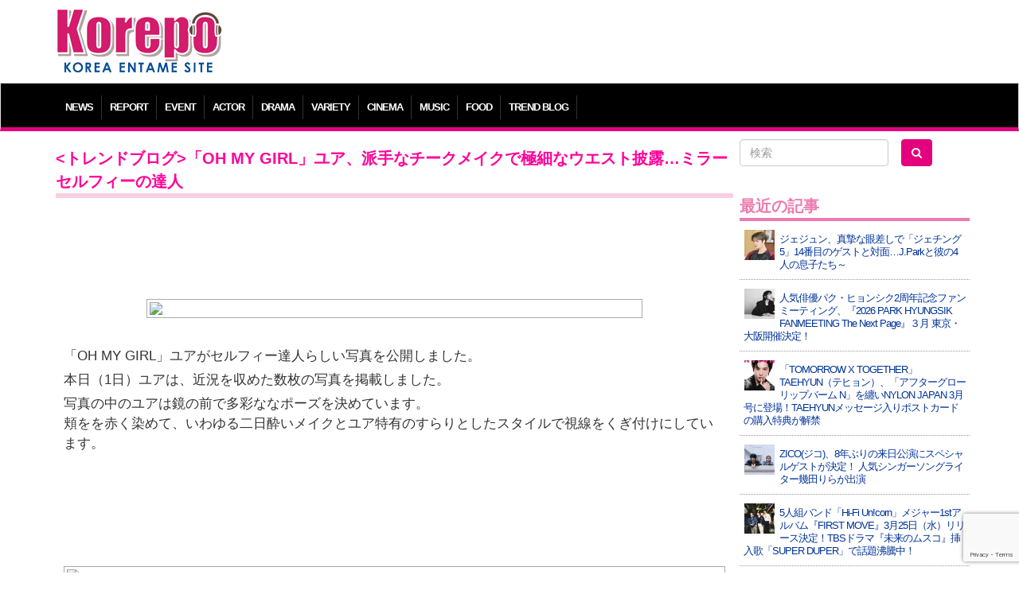

--- FILE ---
content_type: text/html; charset=UTF-8
request_url: https://korepo.com/archives/1271217
body_size: 11864
content:
<!DOCTYPE html>
<html lang="ja">
<head>
<meta charset="UTF-8">
<meta name="viewport" content="width=device-width">
<meta name="google-site-verification" content="OWwH0x0a4Ngr5US4zJiUp6M169jrVdnC_6vypqCx1e4">
<meta name="twitter:card" content="summary_large_image">
<link rel="icon" type="image/x-icon" href="/favicon.ico" rel="icon">
<link rel="apple-touch-icon" href="/favicon.ico">
<meta http-equiv="X-UA-Compatible" content="IE=edge">
<title>「OH MY GIRL」ユア、派手なチークメイクで極細なウエスト披露…ミラーセルフィーの達人  |  K-POP、韓国エンタメニュース、取材レポートならコレポ！</title>
<link rel="profile" href="https://gmpg.org/xfn/11">
<link rel="pingback" href="https://korepo.com/xmlrpc.php">
<link rel="stylesheet" href="https://korepo.com/wp-content/themes/korepo/dist/css/bootstrap.min.css">
<link rel="stylesheet" href="https://korepo.com/wp-content/themes/korepo/dist/css/font-awesome.min.css">
<link rel="stylesheet" href="https://korepo.com/wp-content/themes/korepo/css/bootstrap-lightbox.css">
<link rel="stylesheet" href="https://korepo.com/wp-content/themes/korepo/style.css?202601210926">
<script type="text/javascript" src="https://korepo.com/wp-content/themes/korepo/js/jquery.min.js"></script>
<script type="text/javascript" src="https://korepo.com/wp-content/themes/korepo/dist/js/bootstrap.min.js"></script>
<script type="text/javascript" src="https://korepo.com/wp-content/themes/korepo/js/jquery.rollover.js"></script>
<script type="text/javascript" src="https://korepo.com/wp-content/themes/korepo/js/bootstrap-lightbox.js"></script>
<script type="text/javascript" src="https://korepo.com/wp-content/themes/korepo/js/custom.js?var=202601210926"></script>
<script async src="https://pagead2.googlesyndication.com/pagead/js/adsbygoogle.js"></script>
<script>
	(adsbygoogle = window.adsbygoogle || []).push({
		google_ad_client: "ca-pub-4065167341922382",
		enable_page_level_ads: true
	});
</script>
<!--[if lte IE 8]>
<script type="text/javascript" src="https://korepo.com/wp-content/themes/korepo/js/jquery.backgroundsize.js"></script>
<![endif]-->
<meta name='robots' content='max-image-preview:large' />
	<style>img:is([sizes="auto" i], [sizes^="auto," i]) { contain-intrinsic-size: 3000px 1500px }</style>
	<link rel="alternate" type="application/rss+xml" title="K-POP、韓国エンタメニュース、取材レポートならコレポ！ &raquo; フィード" href="https://korepo.com/feed" />
<link rel="alternate" type="application/rss+xml" title="K-POP、韓国エンタメニュース、取材レポートならコレポ！ &raquo; コメントフィード" href="https://korepo.com/comments/feed" />

<!-- SEO SIMPLE PACK 3.6.2 -->
<title>「OH MY GIRL」ユア、派手なチークメイクで極細なウエスト披露…ミラーセルフィーの達人 | K-POP、韓国エンタメニュース、取材レポートならコレポ！</title>
<meta name="description" content="「OH MY GIRL」ユアがセルフィー達人らしい写真を公開しました。 本日（1日）ユアは、近況を収めた数枚の写真を掲載しました。 写真の中のユアは鏡の前で多彩ななポーズを決めています。 頬をを赤く染めて、いわゆる二日酔いメイクとユア特有の">
<link rel="canonical" href="https://korepo.com/archives/1271217">
<meta property="og:locale" content="ja_JP">
<meta property="og:type" content="article">
<meta property="og:image" content="https://korepo.com/wp-content/uploads/2023/04/9a587119023a859d2551d24024beb92b219228_630.jpg">
<meta property="og:title" content="「OH MY GIRL」ユア、派手なチークメイクで極細なウエスト披露…ミラーセルフィーの達人 | K-POP、韓国エンタメニュース、取材レポートならコレポ！">
<meta property="og:description" content="「OH MY GIRL」ユアがセルフィー達人らしい写真を公開しました。 本日（1日）ユアは、近況を収めた数枚の写真を掲載しました。 写真の中のユアは鏡の前で多彩ななポーズを決めています。 頬をを赤く染めて、いわゆる二日酔いメイクとユア特有の">
<meta property="og:url" content="https://korepo.com/archives/1271217">
<meta property="og:site_name" content="K-POP、韓国エンタメニュース、取材レポートならコレポ！">
<meta name="twitter:card" content="summary_large_image">
<!-- / SEO SIMPLE PACK -->

		<!-- This site uses the Google Analytics by MonsterInsights plugin v9.11.1 - Using Analytics tracking - https://www.monsterinsights.com/ -->
		<!-- Note: MonsterInsights is not currently configured on this site. The site owner needs to authenticate with Google Analytics in the MonsterInsights settings panel. -->
					<!-- No tracking code set -->
				<!-- / Google Analytics by MonsterInsights -->
		<script type="text/javascript">
/* <![CDATA[ */
window._wpemojiSettings = {"baseUrl":"https:\/\/s.w.org\/images\/core\/emoji\/16.0.1\/72x72\/","ext":".png","svgUrl":"https:\/\/s.w.org\/images\/core\/emoji\/16.0.1\/svg\/","svgExt":".svg","source":{"concatemoji":"https:\/\/korepo.com\/wp-includes\/js\/wp-emoji-release.min.js?ver=6.8.3"}};
/*! This file is auto-generated */
!function(s,n){var o,i,e;function c(e){try{var t={supportTests:e,timestamp:(new Date).valueOf()};sessionStorage.setItem(o,JSON.stringify(t))}catch(e){}}function p(e,t,n){e.clearRect(0,0,e.canvas.width,e.canvas.height),e.fillText(t,0,0);var t=new Uint32Array(e.getImageData(0,0,e.canvas.width,e.canvas.height).data),a=(e.clearRect(0,0,e.canvas.width,e.canvas.height),e.fillText(n,0,0),new Uint32Array(e.getImageData(0,0,e.canvas.width,e.canvas.height).data));return t.every(function(e,t){return e===a[t]})}function u(e,t){e.clearRect(0,0,e.canvas.width,e.canvas.height),e.fillText(t,0,0);for(var n=e.getImageData(16,16,1,1),a=0;a<n.data.length;a++)if(0!==n.data[a])return!1;return!0}function f(e,t,n,a){switch(t){case"flag":return n(e,"\ud83c\udff3\ufe0f\u200d\u26a7\ufe0f","\ud83c\udff3\ufe0f\u200b\u26a7\ufe0f")?!1:!n(e,"\ud83c\udde8\ud83c\uddf6","\ud83c\udde8\u200b\ud83c\uddf6")&&!n(e,"\ud83c\udff4\udb40\udc67\udb40\udc62\udb40\udc65\udb40\udc6e\udb40\udc67\udb40\udc7f","\ud83c\udff4\u200b\udb40\udc67\u200b\udb40\udc62\u200b\udb40\udc65\u200b\udb40\udc6e\u200b\udb40\udc67\u200b\udb40\udc7f");case"emoji":return!a(e,"\ud83e\udedf")}return!1}function g(e,t,n,a){var r="undefined"!=typeof WorkerGlobalScope&&self instanceof WorkerGlobalScope?new OffscreenCanvas(300,150):s.createElement("canvas"),o=r.getContext("2d",{willReadFrequently:!0}),i=(o.textBaseline="top",o.font="600 32px Arial",{});return e.forEach(function(e){i[e]=t(o,e,n,a)}),i}function t(e){var t=s.createElement("script");t.src=e,t.defer=!0,s.head.appendChild(t)}"undefined"!=typeof Promise&&(o="wpEmojiSettingsSupports",i=["flag","emoji"],n.supports={everything:!0,everythingExceptFlag:!0},e=new Promise(function(e){s.addEventListener("DOMContentLoaded",e,{once:!0})}),new Promise(function(t){var n=function(){try{var e=JSON.parse(sessionStorage.getItem(o));if("object"==typeof e&&"number"==typeof e.timestamp&&(new Date).valueOf()<e.timestamp+604800&&"object"==typeof e.supportTests)return e.supportTests}catch(e){}return null}();if(!n){if("undefined"!=typeof Worker&&"undefined"!=typeof OffscreenCanvas&&"undefined"!=typeof URL&&URL.createObjectURL&&"undefined"!=typeof Blob)try{var e="postMessage("+g.toString()+"("+[JSON.stringify(i),f.toString(),p.toString(),u.toString()].join(",")+"));",a=new Blob([e],{type:"text/javascript"}),r=new Worker(URL.createObjectURL(a),{name:"wpTestEmojiSupports"});return void(r.onmessage=function(e){c(n=e.data),r.terminate(),t(n)})}catch(e){}c(n=g(i,f,p,u))}t(n)}).then(function(e){for(var t in e)n.supports[t]=e[t],n.supports.everything=n.supports.everything&&n.supports[t],"flag"!==t&&(n.supports.everythingExceptFlag=n.supports.everythingExceptFlag&&n.supports[t]);n.supports.everythingExceptFlag=n.supports.everythingExceptFlag&&!n.supports.flag,n.DOMReady=!1,n.readyCallback=function(){n.DOMReady=!0}}).then(function(){return e}).then(function(){var e;n.supports.everything||(n.readyCallback(),(e=n.source||{}).concatemoji?t(e.concatemoji):e.wpemoji&&e.twemoji&&(t(e.twemoji),t(e.wpemoji)))}))}((window,document),window._wpemojiSettings);
/* ]]> */
</script>
<style id='wp-emoji-styles-inline-css' type='text/css'>

	img.wp-smiley, img.emoji {
		display: inline !important;
		border: none !important;
		box-shadow: none !important;
		height: 1em !important;
		width: 1em !important;
		margin: 0 0.07em !important;
		vertical-align: -0.1em !important;
		background: none !important;
		padding: 0 !important;
	}
</style>
<style id='classic-theme-styles-inline-css' type='text/css'>
/*! This file is auto-generated */
.wp-block-button__link{color:#fff;background-color:#32373c;border-radius:9999px;box-shadow:none;text-decoration:none;padding:calc(.667em + 2px) calc(1.333em + 2px);font-size:1.125em}.wp-block-file__button{background:#32373c;color:#fff;text-decoration:none}
</style>
<link rel='stylesheet' id='contact-form-7-css' href='https://korepo.com/wp-content/plugins/contact-form-7/includes/css/styles.css?ver=6.1.4' type='text/css' media='all' />
<link rel='stylesheet' id='crp-public-css' href='https://korepo.com/wp-content/plugins/custom-related-posts/dist/public.css?ver=1.8.0' type='text/css' media='all' />
<link rel='stylesheet' id='wp-pagenavi-css' href='https://korepo.com/wp-content/plugins/wp-pagenavi/pagenavi-css.css?ver=2.70' type='text/css' media='all' />
<link rel='stylesheet' id='colorbox-css' href='https://korepo.com/wp-content/plugins/lightbox-gallery/colorbox/example1/colorbox.css?ver=6.8.3' type='text/css' media='all' />
<script type="text/javascript">
// <![CDATA[
var colorbox_settings = {};
// ]]>
</script>
<script type="text/javascript" src="https://korepo.com/wp-includes/js/jquery/jquery.min.js?ver=3.7.1" id="jquery-core-js"></script>
<script type="text/javascript" src="https://korepo.com/wp-includes/js/jquery/jquery-migrate.min.js?ver=3.4.1" id="jquery-migrate-js"></script>
<script type="text/javascript" id="jquery-js-after">
/* <![CDATA[ */
jQuery(document).ready(function() {
	jQuery(".6604cf0f957f63f44720bc1b0e0eb858").click(function() {
		jQuery.post(
			"https://korepo.com/wp-admin/admin-ajax.php", {
				"action": "quick_adsense_onpost_ad_click",
				"quick_adsense_onpost_ad_index": jQuery(this).attr("data-index"),
				"quick_adsense_nonce": "ac7215ff82",
			}, function(response) { }
		);
	});
});
/* ]]> */
</script>
<script type="text/javascript" src="https://korepo.com/wp-content/plugins/lightbox-gallery/js/jquery.colorbox.js?ver=6.8.3" id="colorbox-js"></script>
<script type="text/javascript" src="https://korepo.com/wp-content/plugins/lightbox-gallery/js/jquery-migrate-1.4.1.min.js?ver=6.8.3" id="lg-jquery-migrate-js"></script>
<script type="text/javascript" src="https://korepo.com/wp-content/plugins/lightbox-gallery/js/jquery.tooltip.js?ver=6.8.3" id="tooltip-js"></script>
<script type="text/javascript" src="https://korepo.com/wp-content/plugins/lightbox-gallery/lightbox-gallery.js?ver=6.8.3" id="lightbox-gallery-js"></script>
<link rel="https://api.w.org/" href="https://korepo.com/wp-json/" /><link rel="alternate" title="JSON" type="application/json" href="https://korepo.com/wp-json/wp/v2/posts/1271217" /><link rel="EditURI" type="application/rsd+xml" title="RSD" href="https://korepo.com/xmlrpc.php?rsd" />
<meta name="generator" content="WordPress 6.8.3" />
<link rel='shortlink' href='https://korepo.com/?p=1271217' />
<link rel="alternate" title="oEmbed (JSON)" type="application/json+oembed" href="https://korepo.com/wp-json/oembed/1.0/embed?url=https%3A%2F%2Fkorepo.com%2Farchives%2F1271217" />
<link rel="alternate" title="oEmbed (XML)" type="text/xml+oembed" href="https://korepo.com/wp-json/oembed/1.0/embed?url=https%3A%2F%2Fkorepo.com%2Farchives%2F1271217&#038;format=xml" />
<link rel="stylesheet" type="text/css" href="https://korepo.com/wp-content/plugins/lightbox-gallery/lightbox-gallery.css" />
<link rel="stylesheet" type="text/css" media="all" href="https://korepo.com/wp-content/plugins/single-post-widget/style.css" />
<!-- HTML5 shim, for IE6-8 support of HTML5 elements -->
<!--[if lt IE 9]>
<script src="https://korepo.com/wp-content/themes/korepo/assets/js/html5.js" type="text/javascript"></script>
<![endif]-->
<script type="text/javascript">
	jQuery(function(){
		jQuery('body').on("contextmenu", function(e){ return false; });
	});
</script>
</head>
<body class="wp-singular post-template-default single single-post postid-1271217 single-format-standard wp-theme-korepo">
<div id="header" class="container">
	<div class="row">
		<div class="col-xs-12 col-sm-3 col-md-3 col-lg-3 text-left">
			<h1><a class="brand" href="https://korepo.com/" title="K-POP、韓国エンタメニュース、取材レポートならコレポ！" rel="home"><img src="https://korepo.com/wp-content/themes/korepo/img/logo.png" class="header-image" alt="K-POP、韓国エンタメニュース、取材レポートならコレポ！" /></a></h1>
			<button type="button" class="navbar-toggle collapsed" data-toggle="collapse" data-target="#navbar"><i class="fa fa-caret-square-o-down fa-3x"></i><br />MENU</button>
		</div>
		<div class="col-xs-12 col-sm-9 col-md-9 col-lg-9 text-center hidden-xs">
			
			<div class="text-center">
									<script async src="//pagead2.googlesyndication.com/pagead/js/adsbygoogle.js"></script>
					<ins class="adsbygoogle" style="display:inline-block;width:100%;height:90px" data-ad-client="ca-pub-4065167341922382" data-ad-slot="7135969952"></ins>
					<script> (adsbygoogle = window.adsbygoogle || []).push({}); </script>
							</div>

<!-- 			<div class="text-center visible-xs">
				<script async src="//pagead2.googlesyndication.com/pagead/js/adsbygoogle.js"></script>
				<ins class="adsbygoogle" style="display:inline-block;width:320px;height:100px" data-ad-client="ca-pub-4065167341922382" data-ad-slot="3433545158"></ins>
				<script> (adsbygoogle = window.adsbygoogle || []).push({}); </script>
			</div>
//-->
			<div class="adwords">
			</div>

			<div class="visible-xs visible-sm"><br /></div>
		</div>
	</div>
</div>
<div id="navbar" class="collapse navbar-collapse">
	<div class="container" aria-expanded="false">
		<ul>
							<li class="dropdown">
					<a class="dropdown-toggle" id="mnu_news" role="button" data-toggle="dropdown" href="/archives/category/news/">NEWS</a>
					<ul id="smn_news" class="dropdown-menu" role="menu" aria-labelledby="mnu_news">
						<li role="presentation"><a tabindex="32767" href="/archives/category/news/">ニュース全般</a></li>
													<li role="presentation"><a tabindex="32767" href="https://korepo.com/archives/category/news/column">コラム</a></li>
													<li role="presentation"><a tabindex="32767" href="https://korepo.com/archives/category/news/moviecolumn">韓国映画特集</a></li>
													<li role="presentation"><a tabindex="32767" href="https://korepo.com/archives/category/news/talent">タレント</a></li>
													<li role="presentation"><a tabindex="32767" href="https://korepo.com/archives/category/news/%e3%82%a4%e3%83%b3%e3%83%95%e3%83%ab%e3%82%a8%e3%83%b3%e3%82%b5%e3%83%bc">インフルエンサー</a></li>
												<li role="presentation"><a href="/archives/category/varacola/">バラコラ</a></li>
					</ul>
				</li>
										<li><a href="/archives/category/report/">REPORT</a></li>
						<li><a href="/archives/category/event/">EVENT</a></li>
			<li><a href="/archives/category/actor/">ACTOR</a></li>
			<li><a href="/archives/category/drama/">DRAMA</a></li>
			<li><a href="/archives/category/variety/">VARIETY</a></li>
			<li><a href="/archives/category/movie/">CINEMA</a></li>
			<li><a href="/archives/category/music/">MUSIC</a></li>
			<li><a href="/archives/category/food/">FOOD</a></li>
			<li><a href="/archives/category/trend/">TREND BLOG</a></li>
		</ul>
	</div>
</div>
<div id="body" class="container">
<!-- メインエリア -->
<div id="main">
	<div class="row">
		<div class="col-xs-12 col-sm-9 col-md-9 col-lg-9">
																<div class="blog-post">
						<h2><トレンドブログ>「OH MY GIRL」ユア、派手なチークメイクで極細なウエスト披露…ミラーセルフィーの達人</h2>

						
						<div class="blog-content">
							<div class="6604cf0f957f63f44720bc1b0e0eb858" data-index="2" style="float: none; margin:10px 0 10px 0; text-align:center;">
<script async src="//pagead2.googlesyndication.com/pagead/js/adsbygoogle.js"></script>
<ins class="adsbygoogle" style="display:inline-block;width:100%;height:90px" data-ad-client="ca-pub-4065167341922382" data-ad-slot="7135969952"></ins>
<script> (adsbygoogle = window.adsbygoogle || []).push({});</script>
</div>
<p><img decoding="async" class="aligncenter" src="https://kt.wowkorea.jp/img/news/20/102928/219228_630.jpg" /><br />
「OH MY GIRL」ユアがセルフィー達人らしい写真を公開しました。</p>
<p>本日（1日）ユアは、近況を収めた数枚の写真を掲載しました。</p>
<p>写真の中のユアは鏡の前で多彩ななポーズを決めています。<br />
頬をを赤く染めて、いわゆる二日酔いメイクとユア特有のすらりとしたスタイルで視線をくぎ付けにしています。<br />
<div class="6604cf0f957f63f44720bc1b0e0eb858" data-index="1" style="float: none; margin:10px 0 10px 0; text-align:center;">
<script async src="//pagead2.googlesyndication.com/pagead/js/adsbygoogle.js"></script>
<ins class="adsbygoogle" style="display:inline-block;width:100%;height:90px" data-ad-client="ca-pub-4065167341922382" data-ad-slot="7135969952"></ins>
<script> (adsbygoogle = window.adsbygoogle || []).push({});</script>
</div>
<br />
<img decoding="async" class="aligncenter" src="https://kt.wowkorea.jp/img/news/20/102928/219229_630.jpg" /><br />
<img decoding="async" class="aligncenter" src="https://kt.wowkorea.jp/img/news/20/102928/219230_630.jpg" /></p>
<p>WOW!Korea提供<br />
韓国の最新トレンドを紹介するブログ | コリトピ</p>
<div class="well well-sm">
<h5>関連記事</h5>
<p></p>
<div class="crp-list-container">
<div class="crp-list">
<div class="crp-list-item crp-list-item-image-left crp-list-item-has-image">
<div class="crp-list-item-image"><a href="https://korepo.com/archives/1247392"><img decoding="async" data-pin-nopin="true" style="max-width: 50px; height: auto;" width="50" height="50" src="https://korepo.com/wp-content/uploads/2023/02/ae9fe030742e76d6c02d5b72fcd0c10a213840_630-150x150.jpg" class="attachment-50x50 size-50x50" alt="" /></a></div>
<div class="crp-list-item-title"><a href="https://korepo.com/archives/1247392"><トレンドブログ>「OH MY GIRL」ユア、キュート＆セクシービジュアルで魅了…「ここは暑いです」</a></div>
</div>
<div class="crp-list-item crp-list-item-image-left crp-list-item-has-image">
<div class="crp-list-item-image"><a href="https://korepo.com/archives/1280490"><img decoding="async" data-pin-nopin="true" style="max-width: 50px; height: auto;" width="50" height="50" src="https://korepo.com/wp-content/uploads/2023/04/4083d7be8f217e2be7ee7a3e775b201c221147_630-150x150.jpg" class="attachment-50x50 size-50x50" alt="" /></a></div>
<div class="crp-list-item-title"><a href="https://korepo.com/archives/1280490">「OH MY GIRL」デビュー8周年…スペシャルシングル『Miracle』発売</a></div>
</div>
<div class="crp-list-item crp-list-item-image-left crp-list-item-has-image">
<div class="crp-list-item-image"><a href="https://korepo.com/archives/1399816"><img decoding="async" data-pin-nopin="true" style="max-width: 50px; height: auto;" width="50" height="50" src="https://korepo.com/wp-content/uploads/2024/03/1d19a888cbc504b54af63ecf6e776972320153_640-150x150.jpg" class="attachment-50x50 size-50x50" alt="" /></a></div>
<div class="crp-list-item-title"><a href="https://korepo.com/archives/1399816">「OH MY GIRL」ユア、1stシングルアルバムMVティーザー公開…破格的変身を予告</a></div>
</div>
<div class="crp-list-item crp-list-item-image-left crp-list-item-has-image">
<div class="crp-list-item-image"><a href="https://korepo.com/archives/1397850"><img loading="lazy" decoding="async" data-pin-nopin="true" style="max-width: 50px; height: auto;" width="50" height="50" src="https://korepo.com/wp-content/uploads/2024/03/3090b9f6e672a0fa453bd5028a7d63f3319525_640-150x150.jpg" class="attachment-50x50 size-50x50" alt="" /></a></div>
<div class="crp-list-item-title"><a href="https://korepo.com/archives/1397850">「OH MY GIRL」ユア、「Borderline」コンセプトフォトを公開…強烈なメークアップ</a></div>
</div>
<div class="crp-list-item crp-list-item-image-left crp-list-item-has-image">
<div class="crp-list-item-image"><a href="https://korepo.com/archives/1245656"><img loading="lazy" decoding="async" data-pin-nopin="true" style="max-width: 50px; height: auto;" width="50" height="50" src="https://korepo.com/wp-content/uploads/2023/02/3378998a8f30d506dc649c126e4a64fe02035-150x150.jpg" class="attachment-50x50 size-50x50" alt="" /></a></div>
<div class="crp-list-item-title"><a href="https://korepo.com/archives/1245656">「OH MY GIRL」ユア、クロップトップで見せる腹筋…どんどん綺麗になるビジュアル</a></div>
</div>
<div class="crp-list-item crp-list-item-image-left crp-list-item-has-image">
<div class="crp-list-item-image"><a href="https://korepo.com/archives/1323816"><img loading="lazy" decoding="async" data-pin-nopin="true" style="max-width: 50px; height: auto;" width="50" height="50" src="https://korepo.com/wp-content/uploads/2023/08/1360aa2fb38a5dfc2ad34b3a7807b8a5Oh-150x150-1691555648.jpg" class="attachment-50x50 size-50x50" alt="" /></a></div>
<div class="crp-list-item-title"><a href="https://korepo.com/archives/1323816">「OH MY GIRL」ユア、ヒョジョン（OH MY GIRL）がサユリ（藤田小百合）の息子ゼン君と会う＝「スーパーマンが帰ってきた」</a></div>
</div>
<div class="crp-list-item crp-list-item-image-left crp-list-item-has-image">
<div class="crp-list-item-image"><a href="https://korepo.com/archives/1250405"><img loading="lazy" decoding="async" data-pin-nopin="true" style="max-width: 50px; height: auto;" width="50" height="50" src="https://korepo.com/wp-content/uploads/2023/02/3bf5020cb7e4b6a192bf03bde91f94d202144-150x150-1676338794.jpg" class="attachment-50x50 size-50x50" alt="" /></a></div>
<div class="crp-list-item-title"><a href="https://korepo.com/archives/1250405">「OH MY GIRL」ユア、直角の肩に感嘆…オールブラックで映える美貌</a></div>
</div>
<div class="crp-list-item crp-list-item-image-left crp-list-item-has-image">
<div class="crp-list-item-image"><a href="https://korepo.com/archives/1398304"><img loading="lazy" decoding="async" data-pin-nopin="true" style="max-width: 50px; height: auto;" width="50" height="50" src="https://korepo.com/wp-content/uploads/2024/03/b12715b7a93f6100bda73c035e363aeb319679_640-150x150-1709620362.jpg" class="attachment-50x50 size-50x50" alt="" /></a></div>
<div class="crp-list-item-title"><a href="https://korepo.com/archives/1398304">「OH MY GIRL」ユア、絶頂の優雅な美貌…ビジュアルの天才</a></div>
</div>
<div class="crp-list-item crp-list-item-image-left crp-list-item-has-image">
<div class="crp-list-item-image"><a href="https://korepo.com/archives/1256113"><img loading="lazy" decoding="async" data-pin-nopin="true" style="max-width: 50px; height: auto;" width="50" height="50" src="https://korepo.com/wp-content/uploads/2023/02/1f9c3a0ffe9663f898448956d8c91927215853_630-150x150.png" class="attachment-50x50 size-50x50" alt="" /></a></div>
<div class="crp-list-item-title"><a href="https://korepo.com/archives/1256113">「OH MY GIRL」ユア、蠱惑的な美貌が輝くミラーセルフィー</a></div>
</div>
<div class="crp-list-item crp-list-item-image-left crp-list-item-has-image">
<div class="crp-list-item-image"><a href="https://korepo.com/archives/1256009"><img loading="lazy" decoding="async" data-pin-nopin="true" style="max-width: 50px; height: auto;" width="50" height="50" src="https://korepo.com/wp-content/uploads/2023/02/97b9197f6cc5630697ba8177594a9f4ayua-150x150.jpg" class="attachment-50x50 size-50x50" alt="" /></a></div>
<div class="crp-list-item-title"><a href="https://korepo.com/archives/1256009">【フォト】「OH MY GIRL」ユア、“おへそ美人”を認証したクロップ春ファッション…さわやかな出国あいさつ</a></div>
</div>
</div>
</div>
</div>
<div class="6604cf0f957f63f44720bc1b0e0eb858" data-index="3" style="float: none; margin:10px 0 10px 0; text-align:center;">
<script async src="//pagead2.googlesyndication.com/pagead/js/adsbygoogle.js"></script>
<ins class="adsbygoogle" style="display:inline-block;width:300px;height:250px" data-ad-client="ca-pub-4065167341922382" data-ad-slot="2705770353"></ins>
<script>(adsbygoogle = window.adsbygoogle || []).push({});</script>
</div>

<div style="font-size: 0px; height: 0px; line-height: 0px; margin: 0; padding: 0; clear: both;"></div>						</div>
						<div class="overhidden btn-sosial">
							<div class="text-center">
								<div class="blog-date">2023.04.02</div>
								<div class="fb-like" data-send="false" data-layout="button_count" data-width="200" data-show-faces="false"></div>
								<div class="tw-tweet"><a href="https://twitter.com/share" class="twitter-share-button" data-lang="ja">ツイート</a></div>
								<div class="tw-follow">
									<a href="https://twitter.com/Kkorepo" class="twitter-follow-button" data-show-count="false" data-lang="ja">フォローワーになる</a>
									<script>!function(d,s,id){var js,fjs=d.getElementsByTagName(s)[0],p=/^http:/.test(d.location)?'http':'https';if(!d.getElementById(id)){js=d.createElement(s);js.id=id;js.src=p+'://platform.twitter.com/widgets.js';fjs.parentNode.insertBefore(js,fjs);}}(document, 'script', 'twitter-wjs');</script>
								</div>
							</div>
						</div>
						<p class="pagenation">
							<span class="previous"><a href="https://korepo.com/archives/1271209" rel="prev">&laquo; 前の記事</a></span>
							<span class="next"><a href="https://korepo.com/archives/1271247" rel="next">次の記事 &raquo;</a></span>
						</p>
					</div>
									</div>
		<div id="sidebar" class="col-xs-12 col-sm-3 col-md-3 col-lg-3">
	<form role="search" method="get" id="searchform" class="form-search row" action="/">
		<div class="col-xs-5 col-sm-12 col-md-0 col-lg-0 hidden-md hidden-lg text-center">
			<a href="https://www.facebook.com/share.php?u=https://korepo.com" onclick="window.open(this.href, ‘facebookwindow’, ‘width=550, height=450,personalbar=0,toolbar=0,scrollbars=1,resizable=1′); return false;"><img src="https://korepo.com/wp-content/themes/korepo/img/ico_facebook.png" class="imgover" alt="facebook" /></a>
			<a href="https://twitter.com/share?original_referer=https://korepo.com&amp;url=https://korepo.com&amp;via=Kkorepo&amp;text=K-POP%E3%80%81%E9%9F%93%E5%9B%BD%E3%82%A8%E3%83%B3%E3%82%BF%E3%83%A1%E3%83%8B%E3%83%A5%E3%83%BC%E3%82%B9%E3%80%81%E5%8F%96%E6%9D%90%E3%83%AC%E3%83%9D%E3%83%BC%E3%83%88%E3%81%AA%E3%82%89%E3%82%B3%E3%83%AC%E3%83%9D%EF%BC%81" onclick="window.open(this.href, ‘tweetwindow’, ‘width=550, height=450,personalbar=0,toolbar=0,scrollbars=1,resizable=1′); return false;"><img src="https://korepo.com/wp-content/themes/korepo/img/ico_twitter.png" class="imgover" alt="twitter" /></a>
			<a href="https://korepo.com/feed/"><img src="https://korepo.com/wp-content/themes/korepo/img/ico_rss.png" class="imgover" alt="RSS" /></a>
			<br /><br />
		</div>
		<div class="col-xs-5 col-sm-7 col-md-7 col-lg-8"><input type="text" value="" name="s" id="s" class="search-query form-control" placeholder="検索"></div>
		<div class="col-xs-2 col-sm-5 col-md-5 col-lg-4"><button type="submit" id="searchsubmit" class="btn"><i class="fa fa-search"></i></button></div>
	</form>
	<br />

	
	<ul><li id="newpostcatch-2" class="widget widget_newpostcatch"><h2 class="widgettitle">最近の記事</h2>
				<ul id="npcatch" class="npcatch">
										<li>
							<a href="https://korepo.com/archives/1629462" title="ジェジュン、真摯な眼差しで「ジェチング5」14番目のゲストと対面…J.Parkと彼の4人の息子たち～">
								<figure>
									<img src="https://korepo.com/wp-content/uploads/2026/01/612ca27b100f86818f074f80bf8c7ad3-39-150x150-1768987607.jpg" width="40" height="40" alt="ジェジュン、真摯な眼差しで「ジェチング5」14番目のゲストと対面…J.Parkと彼の4人の息子たち～" title="ジェジュン、真摯な眼差しで「ジェチング5」14番目のゲストと対面…J.Parkと彼の4人の息子たち～"/>
								</figure>
								<div class="detail">
									<span class="title">ジェジュン、真摯な眼差しで「ジェチング5」14番目のゲストと対面…J.Parkと彼の4人の息子たち～</span>
																	</div>
							</a>
						</li>
					  						<li>
							<a href="https://korepo.com/archives/1629484" title="人気俳優パク・ヒョンシク2周年記念ファンミーティング、『2026 PARK HYUNGSIK FANMEETING The Next Page』３月 東京・大阪開催決定！">
								<figure>
									<img src="https://korepo.com/wp-content/uploads/2026/01/70828-61-f1835f7f6c20b3fd6e7feabdaea06fad-2000x1333-1-150x150.jpg" width="40" height="40" alt="人気俳優パク・ヒョンシク2周年記念ファンミーティング、『2026 PARK HYUNGSIK FANMEETING The Next Page』３月 東京・大阪開催決定！" title="人気俳優パク・ヒョンシク2周年記念ファンミーティング、『2026 PARK HYUNGSIK FANMEETING The Next Page』３月 東京・大阪開催決定！"/>
								</figure>
								<div class="detail">
									<span class="title">人気俳優パク・ヒョンシク2周年記念ファンミーティング、『2026 PARK HYUNGSIK FANMEETING The Next Page』３月 東京・大阪開催決定！</span>
																	</div>
							</a>
						</li>
					  						<li>
							<a href="https://korepo.com/archives/1629477" title="「TOMORROW X TOGETHER」TAEHYUN（テヒョン）、「アフターグロー リップバーム N」を纏いNYLON JAPAN 3月号に登場！TAEHYUNメッセージ入りポストカードの購入特典が解禁">
								<figure>
									<img src="https://korepo.com/wp-content/uploads/2026/01/22808-423-ba104e42955780190b1c846274184130-1168x1400-1-150x150.jpg" width="40" height="40" alt="「TOMORROW X TOGETHER」TAEHYUN（テヒョン）、「アフターグロー リップバーム N」を纏いNYLON JAPAN 3月号に登場！TAEHYUNメッセージ入りポストカードの購入特典が解禁" title="「TOMORROW X TOGETHER」TAEHYUN（テヒョン）、「アフターグロー リップバーム N」を纏いNYLON JAPAN 3月号に登場！TAEHYUNメッセージ入りポストカードの購入特典が解禁"/>
								</figure>
								<div class="detail">
									<span class="title">「TOMORROW X TOGETHER」TAEHYUN（テヒョン）、「アフターグロー リップバーム N」を纏いNYLON JAPAN 3月号に登場！TAEHYUNメッセージ入りポストカードの購入特典が解禁</span>
																	</div>
							</a>
						</li>
					  						<li>
							<a href="https://korepo.com/archives/1629448" title="ZICO(ジコ)、8年ぶりの来日公演にスペシャルゲストが決定！  人気シンガーソングライター幾田りらが出演">
								<figure>
									<img src="https://korepo.com/wp-content/uploads/2026/01/30dc56b7b3272654e87cd0fe5e564dc5-150x150.jpg" width="40" height="40" alt="ZICO(ジコ)、8年ぶりの来日公演にスペシャルゲストが決定！  人気シンガーソングライター幾田りらが出演" title="ZICO(ジコ)、8年ぶりの来日公演にスペシャルゲストが決定！  人気シンガーソングライター幾田りらが出演"/>
								</figure>
								<div class="detail">
									<span class="title">ZICO(ジコ)、8年ぶりの来日公演にスペシャルゲストが決定！  人気シンガーソングライター幾田りらが出演</span>
																	</div>
							</a>
						</li>
					  						<li>
							<a href="https://korepo.com/archives/1629432" title="5人組バンド「Hi-Fi Un!corn」メジャー1stアルバム『FIRST MOVE』3月25日（水）リリース決定！TBSドラマ『未来のムスコ』挿入歌「SUPER DUPER」で話題沸騰中！">
								<figure>
									<img src="https://korepo.com/wp-content/uploads/2026/01/HFU1-150x150.jpg" width="40" height="40" alt="5人組バンド「Hi-Fi Un!corn」メジャー1stアルバム『FIRST MOVE』3月25日（水）リリース決定！TBSドラマ『未来のムスコ』挿入歌「SUPER DUPER」で話題沸騰中！" title="5人組バンド「Hi-Fi Un!corn」メジャー1stアルバム『FIRST MOVE』3月25日（水）リリース決定！TBSドラマ『未来のムスコ』挿入歌「SUPER DUPER」で話題沸騰中！"/>
								</figure>
								<div class="detail">
									<span class="title">5人組バンド「Hi-Fi Un!corn」メジャー1stアルバム『FIRST MOVE』3月25日（水）リリース決定！TBSドラマ『未来のムスコ』挿入歌「SUPER DUPER」で話題沸騰中！</span>
																	</div>
							</a>
						</li>
					  						<li>
							<a href="https://korepo.com/archives/1629427" title="【世界最速】BTS・JINがアンバサダーを務める「IGIN」　新作は、スッキリ飲みやすい“ピーチフレーバー”の缶チューハイ　2026年2月24日(火)全国のローソンから順次発売">
								<figure>
									<img src="https://korepo.com/wp-content/uploads/2026/01/93283-32-ed6881ad2cf1f7f4ccffec43da23ed84-3900x2600-1-150x150.png" width="40" height="40" alt="【世界最速】BTS・JINがアンバサダーを務める「IGIN」　新作は、スッキリ飲みやすい“ピーチフレーバー”の缶チューハイ　2026年2月24日(火)全国のローソンから順次発売" title="【世界最速】BTS・JINがアンバサダーを務める「IGIN」　新作は、スッキリ飲みやすい“ピーチフレーバー”の缶チューハイ　2026年2月24日(火)全国のローソンから順次発売"/>
								</figure>
								<div class="detail">
									<span class="title">【世界最速】BTS・JINがアンバサダーを務める「IGIN」　新作は、スッキリ飲みやすい“ピーチフレーバー”の缶チューハイ　2026年2月24日(火)全国のローソンから順次発売</span>
																	</div>
							</a>
						</li>
					  						<li>
							<a href="https://korepo.com/archives/1629417" title="KARAと私立恵比寿中学、日韓トップアイドルが1対1で競演！「Kandy Jam vol.1」がぴあアリーナMMにて2月21日（土）に開催決定！">
								<figure>
									<img src="https://korepo.com/wp-content/uploads/2026/01/158612-76-6bdc8de20a5fb6f0a9d40d6d0afc15b3-2566x1633-1-150x150.webp" width="40" height="40" alt="KARAと私立恵比寿中学、日韓トップアイドルが1対1で競演！「Kandy Jam vol.1」がぴあアリーナMMにて2月21日（土）に開催決定！" title="KARAと私立恵比寿中学、日韓トップアイドルが1対1で競演！「Kandy Jam vol.1」がぴあアリーナMMにて2月21日（土）に開催決定！"/>
								</figure>
								<div class="detail">
									<span class="title">KARAと私立恵比寿中学、日韓トップアイドルが1対1で競演！「Kandy Jam vol.1」がぴあアリーナMMにて2月21日（土）に開催決定！</span>
																	</div>
							</a>
						</li>
					  						<li>
							<a href="https://korepo.com/archives/1629405" title="「SEVENTEEN」、4月にワールドツアー「NEW_」アンコールコンサート開催…ファンとひとつに">
								<figure>
									<img src="https://korepo.com/wp-content/uploads/2026/01/news-p.v1.20260121.f8eb4d45f1de479f9c2d8ef049528bf5_P1-150x150-1768983700.jpg" width="40" height="40" alt="「SEVENTEEN」、4月にワールドツアー「NEW_」アンコールコンサート開催…ファンとひとつに" title="「SEVENTEEN」、4月にワールドツアー「NEW_」アンコールコンサート開催…ファンとひとつに"/>
								</figure>
								<div class="detail">
									<span class="title">「SEVENTEEN」、4月にワールドツアー「NEW_」アンコールコンサート開催…ファンとひとつに</span>
																	</div>
							</a>
						</li>
					  						<li>
							<a href="https://korepo.com/archives/1629402" title="「ZEROBASEONE」、先行公開曲「ROSES」のトラックサンプラー…満開のバラの花束（動画あり）">
								<figure>
									<img src="https://korepo.com/wp-content/uploads/2026/01/news-p.v1.20260121.c3cf7fb15cc64fb4827ca9a71c3a9139_P1-150x150-1768982204.jpg" width="40" height="40" alt="「ZEROBASEONE」、先行公開曲「ROSES」のトラックサンプラー…満開のバラの花束（動画あり）" title="「ZEROBASEONE」、先行公開曲「ROSES」のトラックサンプラー…満開のバラの花束（動画あり）"/>
								</figure>
								<div class="detail">
									<span class="title">「ZEROBASEONE」、先行公開曲「ROSES」のトラックサンプラー…満開のバラの花束（動画あり）</span>
																	</div>
							</a>
						</li>
					  						<li>
							<a href="https://korepo.com/archives/1629195" title="アン・ユジン、中学生の時の思い出公開…10年前も今も変わらないビジュアル">
								<figure>
									<img src="https://korepo.com/wp-content/uploads/2026/01/304020_1280-150x150.jpg" width="40" height="40" alt="アン・ユジン、中学生の時の思い出公開…10年前も今も変わらないビジュアル" title="アン・ユジン、中学生の時の思い出公開…10年前も今も変わらないビジュアル"/>
								</figure>
								<div class="detail">
									<span class="title">アン・ユジン、中学生の時の思い出公開…10年前も今も変わらないビジュアル</span>
																	</div>
							</a>
						</li>
					  				</ul>
			</li>
</ul>
	<br />
	<div class="text-center">
					<!-- バナー No.4 -->
			<br />
			<!--
			<a href="http://www.japankorea.org/" target="_blank">
				<img src="/wp-content/photo/banner/japankorea.jpg?2018" alt="韓国語学堂" />
			</a>
//-->
			<br />
			</div>
</div>
	</div>
</div>
	<!-- フッターエリア -->

		<div id="back-top">
			<a href="#top"><span><img src="https://korepo.com/wp-content/themes/korepo/img/page-top.png" /></span></a>
		</div>
		<div id="back-top2" class="hidden-md hidden-lg text-center">
			<a href="#top">▲ トップに戻る</a>
		</div>
	</div>
	<div id="footer">
		<div class="container">
			<div class="navbar">
				<div class="row">
					<div id="footer-category" class="col-xs-12 col-sm-12 col-md-12 col-lg-12">
						<ul class="nav nav-pills">
							<li><a href="/">KOREPO.COM</a></li>
							<li><a href="/archives/category/news/">ニュース</a></li>
							<li><a href="/archives/category/report/">取材レポート/TOPICS/PHOTO</a></li>
							<li><a href="/event/2026-01">イベント</a></li>
							<li><a href="/archives/category/actor/">俳優</a></li>
							<li><a href="/archives/category/drama/">ドラマ</a></li>
							<li><a href="/archives/category/movie/">映画</a></li>
							<li><a href="/archives/category/music/">音楽</a></li>
						</ul>
					</div>
					<div id="footer-info" class="col-xs-12 col-sm-12 col-md-12 col-lg-12">
						<ul class="nav nav-pills pull-right-md pull-right-lg">
							<li><a href="/corporate/">会社案内</a></li>
							<li><a href="/privacy/">プライバシーポリシー</a></li>
							<li><a href="/contact/">お問い合わせ</a></li>
							<li><a href="/recruit/">採用情報</a></li>
							<li><a href="/advertise/">広告掲載</a></li>
							<li><a href="/carry/">ニュース掲載</a></li>
						</ul>
					</div>
					<div id="copyright" class="col-xs-12 col-sm-12 col-md-12 col-lg-12"><p>Copyright &copy; K-POP、韓国エンタメニュース、取材レポートならコレポ！ All Rights Reserved.</p></div>
				</div>
			</div>
		</div>
	</div>
	<script>(function(d, s, id) {
		var js, fjs = d.getElementsByTagName(s)[0];
		if (d.getElementById(id)) return;
		js = d.createElement(s); js.id = id;
		js.src = "//connect.facebook.net/ja_JP/all.js#xfbml=1&appId=422454737809533";
		fjs.parentNode.insertBefore(js, fjs);
	}(document, 'script', 'facebook-jssdk'));
	</script>
	<script>!function(d,s,id){var js,fjs=d.getElementsByTagName(s)[0],p=/^http:/.test(d.location)?'http':'https';if(!d.getElementById(id)){js=d.createElement(s);js.id=id;js.src=p+'://platform.twitter.com/widgets.js';fjs.parentNode.insertBefore(js,fjs);}}(document, 'script', 'twitter-wjs');</script>
	<!-- Start Alexa Certify Javascript -->
	<script type="text/javascript">
	_atrk_opts = { atrk_acct:"yi5ui1aUS/00iG", domain:"korepo.com",dynamic: true};
	(function() { var as = document.createElement('script'); as.type = 'text/javascript'; as.async = true; as.src = "https://d31qbv1cthcecs.cloudfront.net/atrk.js"; var s = document.getElementsByTagName('script')[0];s.parentNode.insertBefore(as, s); })();
	</script>
	<noscript><img src="https://d5nxst8fruw4z.cloudfront.net/atrk.gif?account=yi5ui1aUS/00iG" style="display:none" height="1" width="1" alt="" /></noscript>
	<!-- End Alexa Certify Javascript -->
	<script type="text/javascript">
		window._pt_sp_2 = [];
		_pt_sp_2.push('setAccount,545a0c4b');
		var _protocol = (("https:" == document.location.protocol) ? " https://" : " http://");
		(function() {
			var atag = document.createElement('script'); atag.type = 'text/javascript'; atag.async = true;
			atag.src = _protocol + 'js.ptengine.jp/pta.js';
			var stag = document.createElement('script'); stag.type = 'text/javascript'; stag.async = true;
			stag.src = _protocol + 'js.ptengine.jp/pts.js';
			var s = document.getElementsByTagName('script')[0];
			s.parentNode.insertBefore(atag, s);s.parentNode.insertBefore(stag, s);
		})();
	</script>
	<!-- Global site tag (gtag.js) - Google Analytics -->
	<script async src="https://www.googletagmanager.com/gtag/js?id=UA-43955351-1"></script>
	<script>
	  window.dataLayer = window.dataLayer || [];
	  function gtag(){dataLayer.push(arguments);}
	  gtag('js', new Date());

	  gtag('config', 'UA-43955351-1');
	</script>

	<!-- Global site tag (gtag.js) - Google Analytics -->
	<script async src="https://www.googletagmanager.com/gtag/js?id=G-K9T88TSVV3"></script>
	<script>
	  window.dataLayer = window.dataLayer || [];
	  function gtag(){dataLayer.push(arguments);}
	  gtag('js', new Date());

	  gtag('config', 'G-K9T88TSVV3');
	</script>
	<script type="speculationrules">
{"prefetch":[{"source":"document","where":{"and":[{"href_matches":"\/*"},{"not":{"href_matches":["\/wp-*.php","\/wp-admin\/*","\/wp-content\/uploads\/*","\/wp-content\/*","\/wp-content\/plugins\/*","\/wp-content\/themes\/korepo\/*","\/*\\?(.+)"]}},{"not":{"selector_matches":"a[rel~=\"nofollow\"]"}},{"not":{"selector_matches":".no-prefetch, .no-prefetch a"}}]},"eagerness":"conservative"}]}
</script>
<!-- Matomo --><script>
(function () {
function initTracking() {
var _paq = window._paq = window._paq || [];
_paq.push(['trackPageView']);_paq.push(['enableLinkTracking']);_paq.push(['alwaysUseSendBeacon']);_paq.push(['setTrackerUrl', "\/\/korepo.com\/wp-content\/plugins\/matomo\/app\/matomo.php"]);_paq.push(['setSiteId', '1']);var d=document, g=d.createElement('script'), s=d.getElementsByTagName('script')[0];
g.type='text/javascript'; g.async=true; g.src="\/\/korepo.com\/wp-content\/uploads\/matomo\/matomo.js"; s.parentNode.insertBefore(g,s);
}
if (document.prerendering) {
	document.addEventListener('prerenderingchange', initTracking, {once: true});
} else {
	initTracking();
}
})();
</script>
<!-- End Matomo Code --><script type="text/javascript" src="https://korepo.com/wp-includes/js/dist/hooks.min.js?ver=4d63a3d491d11ffd8ac6" id="wp-hooks-js"></script>
<script type="text/javascript" src="https://korepo.com/wp-includes/js/dist/i18n.min.js?ver=5e580eb46a90c2b997e6" id="wp-i18n-js"></script>
<script type="text/javascript" id="wp-i18n-js-after">
/* <![CDATA[ */
wp.i18n.setLocaleData( { 'text direction\u0004ltr': [ 'ltr' ] } );
/* ]]> */
</script>
<script type="text/javascript" src="https://korepo.com/wp-content/plugins/contact-form-7/includes/swv/js/index.js?ver=6.1.4" id="swv-js"></script>
<script type="text/javascript" id="contact-form-7-js-translations">
/* <![CDATA[ */
( function( domain, translations ) {
	var localeData = translations.locale_data[ domain ] || translations.locale_data.messages;
	localeData[""].domain = domain;
	wp.i18n.setLocaleData( localeData, domain );
} )( "contact-form-7", {"translation-revision-date":"2025-11-30 08:12:23+0000","generator":"GlotPress\/4.0.3","domain":"messages","locale_data":{"messages":{"":{"domain":"messages","plural-forms":"nplurals=1; plural=0;","lang":"ja_JP"},"This contact form is placed in the wrong place.":["\u3053\u306e\u30b3\u30f3\u30bf\u30af\u30c8\u30d5\u30a9\u30fc\u30e0\u306f\u9593\u9055\u3063\u305f\u4f4d\u7f6e\u306b\u7f6e\u304b\u308c\u3066\u3044\u307e\u3059\u3002"],"Error:":["\u30a8\u30e9\u30fc:"]}},"comment":{"reference":"includes\/js\/index.js"}} );
/* ]]> */
</script>
<script type="text/javascript" id="contact-form-7-js-before">
/* <![CDATA[ */
var wpcf7 = {
    "api": {
        "root": "https:\/\/korepo.com\/wp-json\/",
        "namespace": "contact-form-7\/v1"
    },
    "cached": 1
};
/* ]]> */
</script>
<script type="text/javascript" src="https://korepo.com/wp-content/plugins/contact-form-7/includes/js/index.js?ver=6.1.4" id="contact-form-7-js"></script>
<script type="text/javascript" src="https://www.google.com/recaptcha/api.js?render=6LfXe0kaAAAAABJYXBSyLgcykheC6Go2ZpjZu2ZU&amp;ver=3.0" id="google-recaptcha-js"></script>
<script type="text/javascript" src="https://korepo.com/wp-includes/js/dist/vendor/wp-polyfill.min.js?ver=3.15.0" id="wp-polyfill-js"></script>
<script type="text/javascript" id="wpcf7-recaptcha-js-before">
/* <![CDATA[ */
var wpcf7_recaptcha = {
    "sitekey": "6LfXe0kaAAAAABJYXBSyLgcykheC6Go2ZpjZu2ZU",
    "actions": {
        "homepage": "homepage",
        "contactform": "contactform"
    }
};
/* ]]> */
</script>
<script type="text/javascript" src="https://korepo.com/wp-content/plugins/contact-form-7/modules/recaptcha/index.js?ver=6.1.4" id="wpcf7-recaptcha-js"></script>
</body>
<!-- 18.221.47.126 -->
</html>


--- FILE ---
content_type: text/html; charset=utf-8
request_url: https://www.google.com/recaptcha/api2/anchor?ar=1&k=6LfXe0kaAAAAABJYXBSyLgcykheC6Go2ZpjZu2ZU&co=aHR0cHM6Ly9rb3JlcG8uY29tOjQ0Mw..&hl=en&v=PoyoqOPhxBO7pBk68S4YbpHZ&size=invisible&anchor-ms=20000&execute-ms=30000&cb=k8vpx1d7d8xm
body_size: 48742
content:
<!DOCTYPE HTML><html dir="ltr" lang="en"><head><meta http-equiv="Content-Type" content="text/html; charset=UTF-8">
<meta http-equiv="X-UA-Compatible" content="IE=edge">
<title>reCAPTCHA</title>
<style type="text/css">
/* cyrillic-ext */
@font-face {
  font-family: 'Roboto';
  font-style: normal;
  font-weight: 400;
  font-stretch: 100%;
  src: url(//fonts.gstatic.com/s/roboto/v48/KFO7CnqEu92Fr1ME7kSn66aGLdTylUAMa3GUBHMdazTgWw.woff2) format('woff2');
  unicode-range: U+0460-052F, U+1C80-1C8A, U+20B4, U+2DE0-2DFF, U+A640-A69F, U+FE2E-FE2F;
}
/* cyrillic */
@font-face {
  font-family: 'Roboto';
  font-style: normal;
  font-weight: 400;
  font-stretch: 100%;
  src: url(//fonts.gstatic.com/s/roboto/v48/KFO7CnqEu92Fr1ME7kSn66aGLdTylUAMa3iUBHMdazTgWw.woff2) format('woff2');
  unicode-range: U+0301, U+0400-045F, U+0490-0491, U+04B0-04B1, U+2116;
}
/* greek-ext */
@font-face {
  font-family: 'Roboto';
  font-style: normal;
  font-weight: 400;
  font-stretch: 100%;
  src: url(//fonts.gstatic.com/s/roboto/v48/KFO7CnqEu92Fr1ME7kSn66aGLdTylUAMa3CUBHMdazTgWw.woff2) format('woff2');
  unicode-range: U+1F00-1FFF;
}
/* greek */
@font-face {
  font-family: 'Roboto';
  font-style: normal;
  font-weight: 400;
  font-stretch: 100%;
  src: url(//fonts.gstatic.com/s/roboto/v48/KFO7CnqEu92Fr1ME7kSn66aGLdTylUAMa3-UBHMdazTgWw.woff2) format('woff2');
  unicode-range: U+0370-0377, U+037A-037F, U+0384-038A, U+038C, U+038E-03A1, U+03A3-03FF;
}
/* math */
@font-face {
  font-family: 'Roboto';
  font-style: normal;
  font-weight: 400;
  font-stretch: 100%;
  src: url(//fonts.gstatic.com/s/roboto/v48/KFO7CnqEu92Fr1ME7kSn66aGLdTylUAMawCUBHMdazTgWw.woff2) format('woff2');
  unicode-range: U+0302-0303, U+0305, U+0307-0308, U+0310, U+0312, U+0315, U+031A, U+0326-0327, U+032C, U+032F-0330, U+0332-0333, U+0338, U+033A, U+0346, U+034D, U+0391-03A1, U+03A3-03A9, U+03B1-03C9, U+03D1, U+03D5-03D6, U+03F0-03F1, U+03F4-03F5, U+2016-2017, U+2034-2038, U+203C, U+2040, U+2043, U+2047, U+2050, U+2057, U+205F, U+2070-2071, U+2074-208E, U+2090-209C, U+20D0-20DC, U+20E1, U+20E5-20EF, U+2100-2112, U+2114-2115, U+2117-2121, U+2123-214F, U+2190, U+2192, U+2194-21AE, U+21B0-21E5, U+21F1-21F2, U+21F4-2211, U+2213-2214, U+2216-22FF, U+2308-230B, U+2310, U+2319, U+231C-2321, U+2336-237A, U+237C, U+2395, U+239B-23B7, U+23D0, U+23DC-23E1, U+2474-2475, U+25AF, U+25B3, U+25B7, U+25BD, U+25C1, U+25CA, U+25CC, U+25FB, U+266D-266F, U+27C0-27FF, U+2900-2AFF, U+2B0E-2B11, U+2B30-2B4C, U+2BFE, U+3030, U+FF5B, U+FF5D, U+1D400-1D7FF, U+1EE00-1EEFF;
}
/* symbols */
@font-face {
  font-family: 'Roboto';
  font-style: normal;
  font-weight: 400;
  font-stretch: 100%;
  src: url(//fonts.gstatic.com/s/roboto/v48/KFO7CnqEu92Fr1ME7kSn66aGLdTylUAMaxKUBHMdazTgWw.woff2) format('woff2');
  unicode-range: U+0001-000C, U+000E-001F, U+007F-009F, U+20DD-20E0, U+20E2-20E4, U+2150-218F, U+2190, U+2192, U+2194-2199, U+21AF, U+21E6-21F0, U+21F3, U+2218-2219, U+2299, U+22C4-22C6, U+2300-243F, U+2440-244A, U+2460-24FF, U+25A0-27BF, U+2800-28FF, U+2921-2922, U+2981, U+29BF, U+29EB, U+2B00-2BFF, U+4DC0-4DFF, U+FFF9-FFFB, U+10140-1018E, U+10190-1019C, U+101A0, U+101D0-101FD, U+102E0-102FB, U+10E60-10E7E, U+1D2C0-1D2D3, U+1D2E0-1D37F, U+1F000-1F0FF, U+1F100-1F1AD, U+1F1E6-1F1FF, U+1F30D-1F30F, U+1F315, U+1F31C, U+1F31E, U+1F320-1F32C, U+1F336, U+1F378, U+1F37D, U+1F382, U+1F393-1F39F, U+1F3A7-1F3A8, U+1F3AC-1F3AF, U+1F3C2, U+1F3C4-1F3C6, U+1F3CA-1F3CE, U+1F3D4-1F3E0, U+1F3ED, U+1F3F1-1F3F3, U+1F3F5-1F3F7, U+1F408, U+1F415, U+1F41F, U+1F426, U+1F43F, U+1F441-1F442, U+1F444, U+1F446-1F449, U+1F44C-1F44E, U+1F453, U+1F46A, U+1F47D, U+1F4A3, U+1F4B0, U+1F4B3, U+1F4B9, U+1F4BB, U+1F4BF, U+1F4C8-1F4CB, U+1F4D6, U+1F4DA, U+1F4DF, U+1F4E3-1F4E6, U+1F4EA-1F4ED, U+1F4F7, U+1F4F9-1F4FB, U+1F4FD-1F4FE, U+1F503, U+1F507-1F50B, U+1F50D, U+1F512-1F513, U+1F53E-1F54A, U+1F54F-1F5FA, U+1F610, U+1F650-1F67F, U+1F687, U+1F68D, U+1F691, U+1F694, U+1F698, U+1F6AD, U+1F6B2, U+1F6B9-1F6BA, U+1F6BC, U+1F6C6-1F6CF, U+1F6D3-1F6D7, U+1F6E0-1F6EA, U+1F6F0-1F6F3, U+1F6F7-1F6FC, U+1F700-1F7FF, U+1F800-1F80B, U+1F810-1F847, U+1F850-1F859, U+1F860-1F887, U+1F890-1F8AD, U+1F8B0-1F8BB, U+1F8C0-1F8C1, U+1F900-1F90B, U+1F93B, U+1F946, U+1F984, U+1F996, U+1F9E9, U+1FA00-1FA6F, U+1FA70-1FA7C, U+1FA80-1FA89, U+1FA8F-1FAC6, U+1FACE-1FADC, U+1FADF-1FAE9, U+1FAF0-1FAF8, U+1FB00-1FBFF;
}
/* vietnamese */
@font-face {
  font-family: 'Roboto';
  font-style: normal;
  font-weight: 400;
  font-stretch: 100%;
  src: url(//fonts.gstatic.com/s/roboto/v48/KFO7CnqEu92Fr1ME7kSn66aGLdTylUAMa3OUBHMdazTgWw.woff2) format('woff2');
  unicode-range: U+0102-0103, U+0110-0111, U+0128-0129, U+0168-0169, U+01A0-01A1, U+01AF-01B0, U+0300-0301, U+0303-0304, U+0308-0309, U+0323, U+0329, U+1EA0-1EF9, U+20AB;
}
/* latin-ext */
@font-face {
  font-family: 'Roboto';
  font-style: normal;
  font-weight: 400;
  font-stretch: 100%;
  src: url(//fonts.gstatic.com/s/roboto/v48/KFO7CnqEu92Fr1ME7kSn66aGLdTylUAMa3KUBHMdazTgWw.woff2) format('woff2');
  unicode-range: U+0100-02BA, U+02BD-02C5, U+02C7-02CC, U+02CE-02D7, U+02DD-02FF, U+0304, U+0308, U+0329, U+1D00-1DBF, U+1E00-1E9F, U+1EF2-1EFF, U+2020, U+20A0-20AB, U+20AD-20C0, U+2113, U+2C60-2C7F, U+A720-A7FF;
}
/* latin */
@font-face {
  font-family: 'Roboto';
  font-style: normal;
  font-weight: 400;
  font-stretch: 100%;
  src: url(//fonts.gstatic.com/s/roboto/v48/KFO7CnqEu92Fr1ME7kSn66aGLdTylUAMa3yUBHMdazQ.woff2) format('woff2');
  unicode-range: U+0000-00FF, U+0131, U+0152-0153, U+02BB-02BC, U+02C6, U+02DA, U+02DC, U+0304, U+0308, U+0329, U+2000-206F, U+20AC, U+2122, U+2191, U+2193, U+2212, U+2215, U+FEFF, U+FFFD;
}
/* cyrillic-ext */
@font-face {
  font-family: 'Roboto';
  font-style: normal;
  font-weight: 500;
  font-stretch: 100%;
  src: url(//fonts.gstatic.com/s/roboto/v48/KFO7CnqEu92Fr1ME7kSn66aGLdTylUAMa3GUBHMdazTgWw.woff2) format('woff2');
  unicode-range: U+0460-052F, U+1C80-1C8A, U+20B4, U+2DE0-2DFF, U+A640-A69F, U+FE2E-FE2F;
}
/* cyrillic */
@font-face {
  font-family: 'Roboto';
  font-style: normal;
  font-weight: 500;
  font-stretch: 100%;
  src: url(//fonts.gstatic.com/s/roboto/v48/KFO7CnqEu92Fr1ME7kSn66aGLdTylUAMa3iUBHMdazTgWw.woff2) format('woff2');
  unicode-range: U+0301, U+0400-045F, U+0490-0491, U+04B0-04B1, U+2116;
}
/* greek-ext */
@font-face {
  font-family: 'Roboto';
  font-style: normal;
  font-weight: 500;
  font-stretch: 100%;
  src: url(//fonts.gstatic.com/s/roboto/v48/KFO7CnqEu92Fr1ME7kSn66aGLdTylUAMa3CUBHMdazTgWw.woff2) format('woff2');
  unicode-range: U+1F00-1FFF;
}
/* greek */
@font-face {
  font-family: 'Roboto';
  font-style: normal;
  font-weight: 500;
  font-stretch: 100%;
  src: url(//fonts.gstatic.com/s/roboto/v48/KFO7CnqEu92Fr1ME7kSn66aGLdTylUAMa3-UBHMdazTgWw.woff2) format('woff2');
  unicode-range: U+0370-0377, U+037A-037F, U+0384-038A, U+038C, U+038E-03A1, U+03A3-03FF;
}
/* math */
@font-face {
  font-family: 'Roboto';
  font-style: normal;
  font-weight: 500;
  font-stretch: 100%;
  src: url(//fonts.gstatic.com/s/roboto/v48/KFO7CnqEu92Fr1ME7kSn66aGLdTylUAMawCUBHMdazTgWw.woff2) format('woff2');
  unicode-range: U+0302-0303, U+0305, U+0307-0308, U+0310, U+0312, U+0315, U+031A, U+0326-0327, U+032C, U+032F-0330, U+0332-0333, U+0338, U+033A, U+0346, U+034D, U+0391-03A1, U+03A3-03A9, U+03B1-03C9, U+03D1, U+03D5-03D6, U+03F0-03F1, U+03F4-03F5, U+2016-2017, U+2034-2038, U+203C, U+2040, U+2043, U+2047, U+2050, U+2057, U+205F, U+2070-2071, U+2074-208E, U+2090-209C, U+20D0-20DC, U+20E1, U+20E5-20EF, U+2100-2112, U+2114-2115, U+2117-2121, U+2123-214F, U+2190, U+2192, U+2194-21AE, U+21B0-21E5, U+21F1-21F2, U+21F4-2211, U+2213-2214, U+2216-22FF, U+2308-230B, U+2310, U+2319, U+231C-2321, U+2336-237A, U+237C, U+2395, U+239B-23B7, U+23D0, U+23DC-23E1, U+2474-2475, U+25AF, U+25B3, U+25B7, U+25BD, U+25C1, U+25CA, U+25CC, U+25FB, U+266D-266F, U+27C0-27FF, U+2900-2AFF, U+2B0E-2B11, U+2B30-2B4C, U+2BFE, U+3030, U+FF5B, U+FF5D, U+1D400-1D7FF, U+1EE00-1EEFF;
}
/* symbols */
@font-face {
  font-family: 'Roboto';
  font-style: normal;
  font-weight: 500;
  font-stretch: 100%;
  src: url(//fonts.gstatic.com/s/roboto/v48/KFO7CnqEu92Fr1ME7kSn66aGLdTylUAMaxKUBHMdazTgWw.woff2) format('woff2');
  unicode-range: U+0001-000C, U+000E-001F, U+007F-009F, U+20DD-20E0, U+20E2-20E4, U+2150-218F, U+2190, U+2192, U+2194-2199, U+21AF, U+21E6-21F0, U+21F3, U+2218-2219, U+2299, U+22C4-22C6, U+2300-243F, U+2440-244A, U+2460-24FF, U+25A0-27BF, U+2800-28FF, U+2921-2922, U+2981, U+29BF, U+29EB, U+2B00-2BFF, U+4DC0-4DFF, U+FFF9-FFFB, U+10140-1018E, U+10190-1019C, U+101A0, U+101D0-101FD, U+102E0-102FB, U+10E60-10E7E, U+1D2C0-1D2D3, U+1D2E0-1D37F, U+1F000-1F0FF, U+1F100-1F1AD, U+1F1E6-1F1FF, U+1F30D-1F30F, U+1F315, U+1F31C, U+1F31E, U+1F320-1F32C, U+1F336, U+1F378, U+1F37D, U+1F382, U+1F393-1F39F, U+1F3A7-1F3A8, U+1F3AC-1F3AF, U+1F3C2, U+1F3C4-1F3C6, U+1F3CA-1F3CE, U+1F3D4-1F3E0, U+1F3ED, U+1F3F1-1F3F3, U+1F3F5-1F3F7, U+1F408, U+1F415, U+1F41F, U+1F426, U+1F43F, U+1F441-1F442, U+1F444, U+1F446-1F449, U+1F44C-1F44E, U+1F453, U+1F46A, U+1F47D, U+1F4A3, U+1F4B0, U+1F4B3, U+1F4B9, U+1F4BB, U+1F4BF, U+1F4C8-1F4CB, U+1F4D6, U+1F4DA, U+1F4DF, U+1F4E3-1F4E6, U+1F4EA-1F4ED, U+1F4F7, U+1F4F9-1F4FB, U+1F4FD-1F4FE, U+1F503, U+1F507-1F50B, U+1F50D, U+1F512-1F513, U+1F53E-1F54A, U+1F54F-1F5FA, U+1F610, U+1F650-1F67F, U+1F687, U+1F68D, U+1F691, U+1F694, U+1F698, U+1F6AD, U+1F6B2, U+1F6B9-1F6BA, U+1F6BC, U+1F6C6-1F6CF, U+1F6D3-1F6D7, U+1F6E0-1F6EA, U+1F6F0-1F6F3, U+1F6F7-1F6FC, U+1F700-1F7FF, U+1F800-1F80B, U+1F810-1F847, U+1F850-1F859, U+1F860-1F887, U+1F890-1F8AD, U+1F8B0-1F8BB, U+1F8C0-1F8C1, U+1F900-1F90B, U+1F93B, U+1F946, U+1F984, U+1F996, U+1F9E9, U+1FA00-1FA6F, U+1FA70-1FA7C, U+1FA80-1FA89, U+1FA8F-1FAC6, U+1FACE-1FADC, U+1FADF-1FAE9, U+1FAF0-1FAF8, U+1FB00-1FBFF;
}
/* vietnamese */
@font-face {
  font-family: 'Roboto';
  font-style: normal;
  font-weight: 500;
  font-stretch: 100%;
  src: url(//fonts.gstatic.com/s/roboto/v48/KFO7CnqEu92Fr1ME7kSn66aGLdTylUAMa3OUBHMdazTgWw.woff2) format('woff2');
  unicode-range: U+0102-0103, U+0110-0111, U+0128-0129, U+0168-0169, U+01A0-01A1, U+01AF-01B0, U+0300-0301, U+0303-0304, U+0308-0309, U+0323, U+0329, U+1EA0-1EF9, U+20AB;
}
/* latin-ext */
@font-face {
  font-family: 'Roboto';
  font-style: normal;
  font-weight: 500;
  font-stretch: 100%;
  src: url(//fonts.gstatic.com/s/roboto/v48/KFO7CnqEu92Fr1ME7kSn66aGLdTylUAMa3KUBHMdazTgWw.woff2) format('woff2');
  unicode-range: U+0100-02BA, U+02BD-02C5, U+02C7-02CC, U+02CE-02D7, U+02DD-02FF, U+0304, U+0308, U+0329, U+1D00-1DBF, U+1E00-1E9F, U+1EF2-1EFF, U+2020, U+20A0-20AB, U+20AD-20C0, U+2113, U+2C60-2C7F, U+A720-A7FF;
}
/* latin */
@font-face {
  font-family: 'Roboto';
  font-style: normal;
  font-weight: 500;
  font-stretch: 100%;
  src: url(//fonts.gstatic.com/s/roboto/v48/KFO7CnqEu92Fr1ME7kSn66aGLdTylUAMa3yUBHMdazQ.woff2) format('woff2');
  unicode-range: U+0000-00FF, U+0131, U+0152-0153, U+02BB-02BC, U+02C6, U+02DA, U+02DC, U+0304, U+0308, U+0329, U+2000-206F, U+20AC, U+2122, U+2191, U+2193, U+2212, U+2215, U+FEFF, U+FFFD;
}
/* cyrillic-ext */
@font-face {
  font-family: 'Roboto';
  font-style: normal;
  font-weight: 900;
  font-stretch: 100%;
  src: url(//fonts.gstatic.com/s/roboto/v48/KFO7CnqEu92Fr1ME7kSn66aGLdTylUAMa3GUBHMdazTgWw.woff2) format('woff2');
  unicode-range: U+0460-052F, U+1C80-1C8A, U+20B4, U+2DE0-2DFF, U+A640-A69F, U+FE2E-FE2F;
}
/* cyrillic */
@font-face {
  font-family: 'Roboto';
  font-style: normal;
  font-weight: 900;
  font-stretch: 100%;
  src: url(//fonts.gstatic.com/s/roboto/v48/KFO7CnqEu92Fr1ME7kSn66aGLdTylUAMa3iUBHMdazTgWw.woff2) format('woff2');
  unicode-range: U+0301, U+0400-045F, U+0490-0491, U+04B0-04B1, U+2116;
}
/* greek-ext */
@font-face {
  font-family: 'Roboto';
  font-style: normal;
  font-weight: 900;
  font-stretch: 100%;
  src: url(//fonts.gstatic.com/s/roboto/v48/KFO7CnqEu92Fr1ME7kSn66aGLdTylUAMa3CUBHMdazTgWw.woff2) format('woff2');
  unicode-range: U+1F00-1FFF;
}
/* greek */
@font-face {
  font-family: 'Roboto';
  font-style: normal;
  font-weight: 900;
  font-stretch: 100%;
  src: url(//fonts.gstatic.com/s/roboto/v48/KFO7CnqEu92Fr1ME7kSn66aGLdTylUAMa3-UBHMdazTgWw.woff2) format('woff2');
  unicode-range: U+0370-0377, U+037A-037F, U+0384-038A, U+038C, U+038E-03A1, U+03A3-03FF;
}
/* math */
@font-face {
  font-family: 'Roboto';
  font-style: normal;
  font-weight: 900;
  font-stretch: 100%;
  src: url(//fonts.gstatic.com/s/roboto/v48/KFO7CnqEu92Fr1ME7kSn66aGLdTylUAMawCUBHMdazTgWw.woff2) format('woff2');
  unicode-range: U+0302-0303, U+0305, U+0307-0308, U+0310, U+0312, U+0315, U+031A, U+0326-0327, U+032C, U+032F-0330, U+0332-0333, U+0338, U+033A, U+0346, U+034D, U+0391-03A1, U+03A3-03A9, U+03B1-03C9, U+03D1, U+03D5-03D6, U+03F0-03F1, U+03F4-03F5, U+2016-2017, U+2034-2038, U+203C, U+2040, U+2043, U+2047, U+2050, U+2057, U+205F, U+2070-2071, U+2074-208E, U+2090-209C, U+20D0-20DC, U+20E1, U+20E5-20EF, U+2100-2112, U+2114-2115, U+2117-2121, U+2123-214F, U+2190, U+2192, U+2194-21AE, U+21B0-21E5, U+21F1-21F2, U+21F4-2211, U+2213-2214, U+2216-22FF, U+2308-230B, U+2310, U+2319, U+231C-2321, U+2336-237A, U+237C, U+2395, U+239B-23B7, U+23D0, U+23DC-23E1, U+2474-2475, U+25AF, U+25B3, U+25B7, U+25BD, U+25C1, U+25CA, U+25CC, U+25FB, U+266D-266F, U+27C0-27FF, U+2900-2AFF, U+2B0E-2B11, U+2B30-2B4C, U+2BFE, U+3030, U+FF5B, U+FF5D, U+1D400-1D7FF, U+1EE00-1EEFF;
}
/* symbols */
@font-face {
  font-family: 'Roboto';
  font-style: normal;
  font-weight: 900;
  font-stretch: 100%;
  src: url(//fonts.gstatic.com/s/roboto/v48/KFO7CnqEu92Fr1ME7kSn66aGLdTylUAMaxKUBHMdazTgWw.woff2) format('woff2');
  unicode-range: U+0001-000C, U+000E-001F, U+007F-009F, U+20DD-20E0, U+20E2-20E4, U+2150-218F, U+2190, U+2192, U+2194-2199, U+21AF, U+21E6-21F0, U+21F3, U+2218-2219, U+2299, U+22C4-22C6, U+2300-243F, U+2440-244A, U+2460-24FF, U+25A0-27BF, U+2800-28FF, U+2921-2922, U+2981, U+29BF, U+29EB, U+2B00-2BFF, U+4DC0-4DFF, U+FFF9-FFFB, U+10140-1018E, U+10190-1019C, U+101A0, U+101D0-101FD, U+102E0-102FB, U+10E60-10E7E, U+1D2C0-1D2D3, U+1D2E0-1D37F, U+1F000-1F0FF, U+1F100-1F1AD, U+1F1E6-1F1FF, U+1F30D-1F30F, U+1F315, U+1F31C, U+1F31E, U+1F320-1F32C, U+1F336, U+1F378, U+1F37D, U+1F382, U+1F393-1F39F, U+1F3A7-1F3A8, U+1F3AC-1F3AF, U+1F3C2, U+1F3C4-1F3C6, U+1F3CA-1F3CE, U+1F3D4-1F3E0, U+1F3ED, U+1F3F1-1F3F3, U+1F3F5-1F3F7, U+1F408, U+1F415, U+1F41F, U+1F426, U+1F43F, U+1F441-1F442, U+1F444, U+1F446-1F449, U+1F44C-1F44E, U+1F453, U+1F46A, U+1F47D, U+1F4A3, U+1F4B0, U+1F4B3, U+1F4B9, U+1F4BB, U+1F4BF, U+1F4C8-1F4CB, U+1F4D6, U+1F4DA, U+1F4DF, U+1F4E3-1F4E6, U+1F4EA-1F4ED, U+1F4F7, U+1F4F9-1F4FB, U+1F4FD-1F4FE, U+1F503, U+1F507-1F50B, U+1F50D, U+1F512-1F513, U+1F53E-1F54A, U+1F54F-1F5FA, U+1F610, U+1F650-1F67F, U+1F687, U+1F68D, U+1F691, U+1F694, U+1F698, U+1F6AD, U+1F6B2, U+1F6B9-1F6BA, U+1F6BC, U+1F6C6-1F6CF, U+1F6D3-1F6D7, U+1F6E0-1F6EA, U+1F6F0-1F6F3, U+1F6F7-1F6FC, U+1F700-1F7FF, U+1F800-1F80B, U+1F810-1F847, U+1F850-1F859, U+1F860-1F887, U+1F890-1F8AD, U+1F8B0-1F8BB, U+1F8C0-1F8C1, U+1F900-1F90B, U+1F93B, U+1F946, U+1F984, U+1F996, U+1F9E9, U+1FA00-1FA6F, U+1FA70-1FA7C, U+1FA80-1FA89, U+1FA8F-1FAC6, U+1FACE-1FADC, U+1FADF-1FAE9, U+1FAF0-1FAF8, U+1FB00-1FBFF;
}
/* vietnamese */
@font-face {
  font-family: 'Roboto';
  font-style: normal;
  font-weight: 900;
  font-stretch: 100%;
  src: url(//fonts.gstatic.com/s/roboto/v48/KFO7CnqEu92Fr1ME7kSn66aGLdTylUAMa3OUBHMdazTgWw.woff2) format('woff2');
  unicode-range: U+0102-0103, U+0110-0111, U+0128-0129, U+0168-0169, U+01A0-01A1, U+01AF-01B0, U+0300-0301, U+0303-0304, U+0308-0309, U+0323, U+0329, U+1EA0-1EF9, U+20AB;
}
/* latin-ext */
@font-face {
  font-family: 'Roboto';
  font-style: normal;
  font-weight: 900;
  font-stretch: 100%;
  src: url(//fonts.gstatic.com/s/roboto/v48/KFO7CnqEu92Fr1ME7kSn66aGLdTylUAMa3KUBHMdazTgWw.woff2) format('woff2');
  unicode-range: U+0100-02BA, U+02BD-02C5, U+02C7-02CC, U+02CE-02D7, U+02DD-02FF, U+0304, U+0308, U+0329, U+1D00-1DBF, U+1E00-1E9F, U+1EF2-1EFF, U+2020, U+20A0-20AB, U+20AD-20C0, U+2113, U+2C60-2C7F, U+A720-A7FF;
}
/* latin */
@font-face {
  font-family: 'Roboto';
  font-style: normal;
  font-weight: 900;
  font-stretch: 100%;
  src: url(//fonts.gstatic.com/s/roboto/v48/KFO7CnqEu92Fr1ME7kSn66aGLdTylUAMa3yUBHMdazQ.woff2) format('woff2');
  unicode-range: U+0000-00FF, U+0131, U+0152-0153, U+02BB-02BC, U+02C6, U+02DA, U+02DC, U+0304, U+0308, U+0329, U+2000-206F, U+20AC, U+2122, U+2191, U+2193, U+2212, U+2215, U+FEFF, U+FFFD;
}

</style>
<link rel="stylesheet" type="text/css" href="https://www.gstatic.com/recaptcha/releases/PoyoqOPhxBO7pBk68S4YbpHZ/styles__ltr.css">
<script nonce="yoi8fyj2xBYfT4CFJwdJyA" type="text/javascript">window['__recaptcha_api'] = 'https://www.google.com/recaptcha/api2/';</script>
<script type="text/javascript" src="https://www.gstatic.com/recaptcha/releases/PoyoqOPhxBO7pBk68S4YbpHZ/recaptcha__en.js" nonce="yoi8fyj2xBYfT4CFJwdJyA">
      
    </script></head>
<body><div id="rc-anchor-alert" class="rc-anchor-alert"></div>
<input type="hidden" id="recaptcha-token" value="[base64]">
<script type="text/javascript" nonce="yoi8fyj2xBYfT4CFJwdJyA">
      recaptcha.anchor.Main.init("[\x22ainput\x22,[\x22bgdata\x22,\x22\x22,\[base64]/[base64]/[base64]/[base64]/[base64]/UltsKytdPUU6KEU8MjA0OD9SW2wrK109RT4+NnwxOTI6KChFJjY0NTEyKT09NTUyOTYmJk0rMTxjLmxlbmd0aCYmKGMuY2hhckNvZGVBdChNKzEpJjY0NTEyKT09NTYzMjA/[base64]/[base64]/[base64]/[base64]/[base64]/[base64]/[base64]\x22,\[base64]\x22,\x22C8KAw4/Dl3/DvMOww5fDssO3w6ZKPcOxwowjw5kUwp8NQ8OKPcO8w4XDt8Ktw7vDvVjCvsO0w5fDjcKiw69meHYZwo/CkVTDhcKwRmR2asOzUwd2w4rDmMO4w5DDqClUwpYSw4JgwpfDjMK+CEUFw4LDhcORc8ODw4NnNjDCrcOUFDETw5xsXsK/wp3DlSXCgnPCi8OYEULDlMOhw6fDicOGdmLCmsO0w4EIVWjCmcKwwqRQwoTCgGttUHfDlRbCoMObTQTCl8KKFF9kMsOPB8KZK8O/wrEYw7zClAxpKMKwN8OsD8KKNcO5VQXCgFXCrkDDtcKQLsOzOcKpw7RtZMKSe8OLwqY/wowyBUobWsO/aT7CrsK+wqTDqsKpw4rCpMOlMsKScsOCQcOlJ8OCwrVKwoLCmg/Cmnl5bU/[base64]/DicORQUjDlCdYw5jDpsObw7xHMiLDgMKLw49swp5VUCfCl2Few57CmVA6wrM8w7vCvg/[base64]/CsMOLw7/Dk8KawprDgMOZRcKUZ0oFw7TCuVFVwp8MQcKha1PCucKowp/CocOMw5DDvMO/LMKLD8O9w5bChSfCnsKIw6tcVWBwwo7DvMOKbMOZBcK+AMK/wpEFDE4kQx5MfUTDogHDon/[base64]/wprDtkrClMOJGcOGPS5FT0jCrn7CgsOHw5LCqWrCg8KbBcKuwqcqw4HDs8OZwrZRI8OPLcOUwrvCmQNUISHDnD7ConnDtcKAe8KhMTAkw7NBFmbCncK3B8OPw4IDwp8gw48CwrLDucKBwrrDr2QnZlbDksOSw5jDpsOnwpPDnBgzwrt/w6fDnUDDmMOnccK3wrfDkMKDXMK1An0MTcOOwqTDpjvDvsKSbcKkw69VwrFEwpDDlsOnw7zDtlfCnMKgDMKXwrXDpMOTccKew7t2w48Ww65MBcKrwoM0wrE5a2XCgEPDu8O+VMOSw5rDqG/CvRNELXTDusOsw5PDr8OJwqnCjMOQwobCsCjChkhhwr9Ow5HDtcKhwrrDucKKwrfCiRfCocOIJ09CYCpBw7HDtjnDlsKRRMO4HsOVw4/CnsOyDcKJw4fChHPDssOea8OsJhTDuVtAwqR3woB4R8OzwoDCqisrwqwOLW11wrHDijHCicKLUcKww7vDoxt3Vj/CnWVNTkvCv1NWw41/T8OZwqtESsK0woQPwpccIsKnDcKFw43DpcKrwroiP3nDoHDCkGcNRlwdw6oKwoTCisKxw51uYMOCw4fDrwXCiQnClUDCncKJw5x5w7jDm8KcX8O7U8OKwrs9wq9gBkrDnsKkwprCmMORSG/Dq8KGw67Djw4Uw6kAwqshw5FJLndOw43DtMKPTwdrw4JVRRVeIMK9e8O1wqwzcmzDvsK/X3vCvmAZCMOhLkTCssOgDsKdfRJCaGbDnMK3ZXpow4nCkCHCvMOcCQTDi8KUCF1Kw4NxwoAxw4gmw6VveMOUJ2nDh8K5EcOmE0duwr3DtyXCsMONw599w5ItQcOdw4FGw4V9wojDkcODwqkZMHNfw6bDpcKFUsKtZTTCpDliwqzCo8KBw4olICtbw73DlsOcXRx4wq/[base64]/Ct8KKw4PCh8Oiw7PDm8O/aXUKw4h3VcOwKArDtMKZS2zDllQWV8K/[base64]/[base64]/DhkjCrCAyYD1ew6HCrcO9wrnCnsKZecKkw6vDnG8CFsKpw607wrvCrcKwYjvCsMKQw6rCiTJZw7HCqkAvwqMnDMO6w74nHMKcVcKyCcKPEsKRw7vCljvCq8OBelY8BH/Dm8OEd8KvHk06X0FWw4xRw7ZWdMOFw6IvaRMhYcOcWMOQw6nDjwPCq8O5wrbCni7DvW7DhMKSJ8OzwoxGa8KORsKydhDDisKSwqPDpXsGwp/DnsOaAzTCp8OjwqvCsgnDgMKKdmo0wpJNDcKKwpcQw5HCoTDDgBdDccOhwrh+DcKlbRXCpQ4UwrTCr8ObJMKlwqHCtF/Dv8K1NC3CgB/DncOSPcOrBcOvwo/DocKHL8K3wovDg8KOwpnDnBzDrsOuPXZfU3jCpEhlwrhhwrk3w7nCj3pPKcKcfcOpLsOgwosyR8OkwrvCocKJJBnDusOuwrczA8KhUkRpwqV/IMO8SicdUXsKw48vARdHUsOvZ8O3VMOzwqPCosOvw6RIw4o3ecOBwo5qVHAiwoXCklVEGsO7VGECwqDDl8OVw7l5w7TCsMKpLMOywrPCuwvDlsO0d8OWw5HDrx/ChQfDn8KYwoAjwpTCl2bCg8OSDcKyFDjDmcOWBMK5LcOmw7oPw7dfw7AHfDnCpkzCmyDCsMOZJ3pBBwzCnW17wpcjewXCr8OnWToGc8Kcw5V3w6/Cq3vCq8Oaw4V0woDCk8O7wrk/F8ORwpU9w7LCvcONL0rCmyrCjcKzw7drb03Cr8O/IgLDvcOkTcOHQCFOUMKKwojDsMO1FQ/Dl8OUwrklQ1nDjsOJIg3CkMKyT1fDncKGw5M2wqHDumTDrwVnw7MwL8O6woN7w5JvccOmU2JSXEkDDcOAVENCcMOIwodQYSPDgRzCoFAkDCtHw7jDqcK/Y8KkwqJmNMKQwoAQWS7CjGDChmJxwrZNw7XCp0PCnsK7w6TDkgXCthfCkyUzPMKxbcKSwpUoYUrDvcKiEMKNwpPDljMdw5PCjsKVZyo+wrQqTsKQw7N4w7zDkBjDsVPDq1LDn1k3w5dsfBzDtkfCnsK/w7lKKjnDqcKeNRBdwoTChsKqw6PCtEtqNsOYw7diw7xMYMOtOsKPGsKVwrZMacKdIsKMEMOYwpDCqcOMS1EXKRtNIV0kw6dewqrDhMKCTsO2YQXDjsK7W2YHBcOUKsOjwoLCisKgZEN3w5/CvlLDnXXCg8K9wo3CqBBtw5MPEyLClX7Dj8Kgwo5ZCHQFfh3DgHvClQXCnMKlWcKjwo3Cr3UjwoLCucKfZMK6LsOewpFrPcOsG0UBD8OlwoVkBw49HsOew5xSNGZJw6HDsGwZw5vDlsK4FsONbn3DumMfVGDDjBVofMOhWMKHLcO8w4PDucKcNGp/WMKsTibDicKdwpdsYVBFf8OrFQ8uwrXCmsKnfcKrA8KWw4TCscO3EsKPQ8Kbw7DCm8O8wrZDw4DCqW0iaxwAdsKqVMOnShnClcK5w5RxCGVOw7rCpsOlcMKqdTHCq8OhMyBSw5kMCsKbNcK1w4E2w6YKbMOhw4x2woc5wpbDrcOrcSdZKsOLTw/Cu0fCv8Olwqd6wp0yw445w5DDr8KNw73ConnDowPCq8OnbsKYEjxQck/DlTzDssKTNFlefRVRZU7DsDAzXHECw5XCo8OcP8KeKCA7w4/DoHLDuiDCh8OkwrbCmU0wNcOhwrkGC8K2XRXDm1bCiMOFw7t1wp/DiGbCosKWR08iw6bDhcOjUcOEG8OiwoTDpEzCtmU0aFvChcOLw6fDusK2MF/Du8OIwp/CoWVkZ2DDrcOnH8KRfnLCocOQX8KTDnnCl8OFOcK+PFDDv8K5bMKBw4xwwq4FwrzCkcKxEcKiw7N7w596RmfCjMOdVsKewrDCjMOQwqxZw63CssK8SB88w4DDjMOAwoEOw4zDvsKgwpgswqjCjCfDpF81DV1zwpUWwq/[base64]/CnnZBw77Dg8KAwoRWEcKpwoDCu3/DkMKmw55sOSQtwpjCh8OgwprCvGh0dVkxH1XChcKOwrzCnsOiwpV+w6wLw6fDh8O0w5FsNGTDtkbCpWh3SX3Dg8KKBMKhFEpMw5/Djn4yUhrCmcK/wp8eO8O2dFZOM119wp9iwpbDu8Okw4LDgiUkw6rCgcOnw5/[base64]/Dg8KDwojDhl4iDgIdwrNeCxUeXC7CuMO3OMKyNWE0BiLDtsOdZQTDm8KqKkbDgsO+esOVwoEbwq8CVxbCosKswpDCvsOMw6zDpcOfw7HChsOww5HCn8OuasKWdhLDrG7CiMOSYcOqwq0feS1KUwHCoRAaUE/CjS4sw6ozR0YMccKFwo/Ds8KjwrvDoVDCtXTCvEcjZ8KPZcOtwqVKADzCnXVewptswqDCkCoxwoDCiivDoiYPWG/[base64]/Cgkx9SMKRw5bCuMOVHsKawp7DnsKGw44qOF9zw4kCIMK1w6zDhDMIwovDkVDCozTDgsKRw5w5ZcKYwoRQJD17w5nDjVlPDmBOcMOURMOjMCTCgnDCligtBgBXw6/ChEBKccKhAsK2NyjDkQ1/PsKxwrB/TsOGw6ZZSsOrw7fClnoWAWF1HnghA8K4wrfDkMK0XMOvw6QMw63DvxjCtzQKwozCoXnCkMKQw5gdwrfCi07Ctlc/woI/w6/DkBMjwpw+w53DiQjCuA9+cntYSHt8w4rCo8KIN8KBWGMtS8Olw5zCscOyw6nDrcOGwowRfj7DgzNaw5g2WcKcwofDgXPCmsKcw54uw4nCksKQegzDpcK6w67DvTgLEm7Dl8OAwrxiAFJBb8Oiw5fCkMOLS3QzwqjCqcOgw6jCrMO3wrk/GcOWS8Oww4BPw5/DpmZoTCdhE8OuSWfCl8OzV35uw4PCs8Kcw7ZyIBvCoATDhcO+KMOISh3CtzUcw4YiM1nDjcOyfMK4BU5fPMKZNE14wrU+w7/CpsOfazzClGsDw4vDpMOSwpsrw63DscO+wonDkkvDow0VwqjCrcOWwq0DG0Vow7pyw6wzw6LCnlh+bnnCtWzDkXJSAQUtCMO1XEEtwpVxbSVjQD3DsnknwovDpsKvw5gmNy/DllMgwppHw67CvTk1b8KOah9HwplCaMO7w4wew6LCpHsfw7fDi8OuIEPDkwHDjD91woICU8OZw4QEw77DosK3w4nDuzFtQcK2a8OcDRrCpwvDjcKrwqNUQ8Omw6IqS8OCw5JfwqhGKMKXCXjCjnLCsMKjYiEXw48oHi/CnSN0wqnCu8O3aMKQbMOxGMKEw6jCjcOVwrQGw501bV/DmGZ/Un51w71kCMKjwosUwp7DiR8YLMOqPiJZc8OfwpDCtTtpwolXDQvDrybCtyTCr0/[base64]/CgsOETU1RKVAKwrzDtX4dwolONC1oRTVuwodXw5HClxTDhiDCrnV3w7EXw5MKw7BoHMKuPUnDoH7DucKKw49xLEFSwovCjip2XcOWeMO5esO1Bx01ccKhNypWwrwnw7B+VcKEwprCucKdQMOdwrbDtH5sP1/[base64]/Cmm95GGjCt8OHMnDChMO6G8OOwrhBw5rCmWliw4Y+w7JYw6XCsMOedmHCgsKuw7HDmAXDu8OWw43DrcKWXsKSw7LDrToyasOJw5d8OkMPwpjDpg3DuSckUEHCkzTComN2C8OuUTE/wqsVw5FPwqXCnQbDsiLDjsOdalQUZ8OXc0nDs28nfE90wqvDtMOrbT0/TcKra8Ovw5ptw4bCpcKFw6IXYTtLAFlqGcOoM8KqR8OnXQDDjXDDkGrDtXcLGi8DwqlwB2bDiWsqAsKzw60zUMKkw61YwpUywoPDjcKAwrLDkjzDlkPCqTJYw61uw6fCucOvw5vDoiYGwqLDtG/CusKaw7Ysw6nCvW7CshBMaEMAZizCj8Kow6kOwonCgFHCo8O4wr5Hw5bDkMKwZsK8KcO5SmfDiy4zw5nDs8O9wpPDpsOAEsOvAyM2woFGMBvDp8Oswq9iw6zDnE3CpDTCl8OXJcK+woM7w6gLXgrChBzDnSNGLAXCqm/CpcOBQnDCjkFaw6HDgMO+w6bClUNfw4x3OFHCuSNnw4DDrsO6X8OFfy1uWkPChXjCvsOjwr/[base64]/J8K6w4DCg8OzwovDkcKgE8Kgw7nDhMKUTyLCvMOYw5zCt8KDwqJwXcOtwrTCgFPDoR3DnsOww6bDkXjDg2FoHGcaw7VHAsOsIcKOwplQw6cuwrzDlMOCwr8qw6/DilkCw7QOSsKTIDbDhy93w6INwrpwFETDnBIQwpY9VsOPwoUrHMO+wpsvw7QOMsKJX2pHOMKxGcK6XHkywqpdaXzDu8O3NcKtw4PCgBPDozLCj8OZwonCm0xANcOuw53CpMOlVcOmwpV+wrnDmsOfZsK4ZsOVwrHDnsKoHhEHwoB/eMKrMcOpwqrCh8KXF2V/EcKLMsO0w7sEw6nDksOGGMO7RMKfBnfDs8KDwrJMasK4PCVlKsOHw6J1wqwGbcK/B8O/wq5mwoQkw7HDqcO2ZgjDjcOJwrofDxTDu8O4SMOWZlDCtWvCsMOhSVpnBMOiHMOFHwwGV8O5LMOwfsKYLsOYCwVIQkdyGcKIWVsKdATCoENnw5kDZwBBX8KtZl/CoUl/w692w5x1JnQtw67Cj8KsfExrwoh0w79Zw4zDqx/DmkrDkcKGWVnCgmXCgsKhEsKcw41VeMKJWkDDnMOawpvCgUPDmn7CtEE2wozDiHbDksKZPMOOTmk8BFXDrcOQwr1qwq47wo9Xw5LDvsKKYcKscMKiwoh9blJRW8OlVk83wrUnO2QYwoZJwolzVyUNCAhzwp/[base64]/CsMOzK8OkWcKQwr18KsOQSsOgExRaG8Oxwq5namjCpcOlcsOmKMO1F0vDnMOQw7zCjcOzLkHDhwZhw6szw4bDscKHw6pRwokNw6fCjsOzw7sFwrk7w5Yvw6nCmsKawrfDhgrCqcOfEWDDuGDCnEfDvSXDi8KdJcOGJsOkw7LCmMKmZi3CgsOuw5QRTk/DlsKkWsOWdMKBT8KuRnbCoTDDsz/Dnyc8DkglIV0sw7VZw7/Cjy3DncKrd200ZSLDmcK1wqIrw7xDCyrCjcOxwoHDs8OTw7bCvQbDicO/w48bwp3DiMKpw6poICjDrsKTb8KEG8KNTMKnPcKCcMKPVDtDJzzCpkHDmMOJdn/Cq8KJw5vClMOTw5bCkjHCkio9w4nCgWEDfjLDmFZnw7bCt0jCiDsYZlXDkB9aVsK8w6kiewnDuMK6ccOnwrbCl8O8wrnCs8OEwqRBw51bwpXDqnsrHUMLLMKJw4pFw5RGwokqwq/[base64]/[base64]/CiTCp8Kzw5jDtMOIwoQCbsOCWjfCkcO0wp7Dpm0iAsKdLzHDnXvCu8OBKWQ5woRbHcOuw4vCsHNuUUllwo/CswjDn8KQw7XCqjnChcOkcDTDrCU5w7RFw5LCqE3DqsKAwoXCh8KWW0MLUMOVanBtwpHDscK5OBByw6RKwrTCv8KlOAQ9W8KVwogdPcOcGzt2wp/DqcOVwrEwbcOzVcOCwrkZw4peRcOsw5lsw5/CgMOdR23Dq8O/[base64]/w6jCs8K+S3rDk8KPw6kGwq8gwox/VzbCuMO/wqwzwrnDrw3CixbCk8OUEcKJYSNCXxJ1w4zDkwsXw63DkMKJwojDhz5FD2vCksO9GcKqwqFAfUYLUcK3cMOBXS9PSivCoMOlSgN4woRYw6w/[base64]/Cj8Ojw5wjwo/CqhvCkMOGYxnDtcO+JHh6wrfCnMK2wq4lwrLCpBzCusOPw5kfwpPCk8KIEcKVwowdWhBWKUnDjMO2K8OXw6vDo23Dn8OXw7zCpsOmw6jCljAKLGPDjjbCoC4eLgAcwrdpd8OAS3F/w7XCnjvDkkrCm8KVDsKdwoYeesKFw5PCsWfDuHQtw7jCv8K5VXAFwrLCgG5EQsKHIFzDusO/DsOuwoQIwooEw5sGw4HDsDfDmcK1w7EDw5/Cj8K3wpUKdTHCgHjCr8Oewptpw6zCpWvCucO/worCpQ5wc8K2wq5Sw5wVw4hqT0HDmVhtbxXCqsOYw6HChFlZw6Igw7swwo3CmMOIb8KxEmzDg8Oqw57DusOdAcKCQi3DhXVGS8KPA3hHw5/DuFTDpcOVwrp/D1gsw5QTw5TCuMO1wpLDrcK1w50HIsOuw49/wq3DjMO2T8K/[base64]/[base64]/DisKfF8OWw4DCmmc3wp0mQihMw6DCkcK6w4pRw6fDlzFQw4nDqiRVU8OHYsOLw7rCtE1/wqrDszEiXWzCoGRQw64Tw63CtyFJwr5uLCnDiMO+w5vDoW7CkcKdwrxYZcKFQsKPMw0JwoDDixfCi8KIDjhQb2xoYHjDnh4+Bw84w6McChdNdMKiwosDwrTDg8Ocw6DDgsO/AwIJw5XCr8OXORk1w5DCjQEfXsKXW2FgSGnDrsOKw6bDk8OHc8O3MFoSwrN2aTfCgMOFYWPDtcOaHcKLf3TCs8OwLBIKJcOaYk7ChcOueMOVwojCpD5cwrbDk0IpC8O/PcO/bwIswq7DuyBcw7ssTg4WOFVRDcKmYRkKw5QIwqrCpB0ENC/ClQDCnMOmelsRw71UwqZnCcOBBGJawo7DvsK0w6Eew5XDuTvDhsOVJwgZETY1w7YLUsKlw4bDjx0fw5TDtDcyVBbDssOGw4LCicOfwocewq/DrzVzw5vCpcOkNMKOwoA1wrzDqjHDgcOqMCVzOsKlwoYaZkEFw4MgFhUuEsOLL8OQw7LChsODMRQ6HTcGKsKNw5plwpZ+cBfCkQ4mw6nDjW1Ow4opw7HChGA/fmfCpMO6w4YAH8OYwoTCl1TDsMOiwpPDiMO+RMO0w4nClkxiwrhlAcK4w6zDuMOlJFM6wpnDhFXCkcOcMTPDqMK4wozDmsKZw7LDsxfDiMKFw6DChWJdHw4sFjhjOcOwHhIfQzxTEkrCoGrDiGlkw6nDpjwmEMO4w5o5wpzCpxzChynDmcK/w7NLL1cWZsO9ZiHCnsO0LA3CgMObw7xowp5xA8O6w743QsK1Tg5/[base64]/MUXDhsO0wr9RwovCunVUw5TCj8Ocw4PCpcOGB8KawoXDgEhuDsOhwqhpwpoOwq1tEBUWNmQ4GcOgwrLDkMKgKsOKwqzClFNFw4XCv2sXwpN6wpwswq0aDcK+B8OOwotJa8OUwrA2cBVswpQ2Ok1rw4w/LsOwwr/DpBDDi8K4wpDCizHDtgDCgsO+P8OjOMKowogUw7YSHcKuwpkJScKcw6Atw4/DhhrDpEJdah3DqAw7HMKfwpDDv8OPZBbCg3ZuwrI9w6gRwrzDlQlMfDfDs8KJwqJTwqPDo8KBwp1+CX5RwpTCqcOLwonCrMKDwoQVG8OVw4vCqsOwaMOBccKdOzEVfsOmw4bCq1oww7/DhQVuw41swpHDpRMQMMOaPsKMGMOsXcOUw4ceOMOfCinCq8OtN8Kew7oJbHDCiMK8w7nDkhbDr3NWKV5aIlsCwrvDoEbDkTbDusOuLmTDtRTDtmXCji7Cg8KTwqcsw4IeLmotwoHCo3sew6/[base64]/SMKLTMKnDQ8Gw4jDh8OHwpgrLcOnRFjDlMOhw7/CoXoMacOqwox7woouw4LCjn9PEMKmw7doGcOHwq0jc3BRw4vDt8KvOcK1w5zDucK0JsKEGi/Dm8O2wrBRwpbDlsK7wqfCs8KZVMOPKisuw5lTRcKWYcKTSz4EwoUAKxnDu2Y/GXYvw73CpcKjwpZSwpTDjMKgd0fCmRjCrsKtC8Odw4rCimDCq8O8CsORMsONRm5Yw4cnYsKySsONF8Kfw7/DviPDjMKUw5A4CcO0IQbDlkRWwpc9V8OmLwRcasKRwoh5Vg7DvG7CiGbCoVfDlkgbw7VQw6DDmx3ClT8uwq58w4DCrg3DrMKnX1/[base64]/DgcOJQMKkwpsyw5rDqzxFwpvCtcOmDcOhIsK7w6/CksOFFMO9w65Mw6bDqsKRUjUcwrLDgWJpw6BjMXFgwpfDui3CjE/DncOXPy7CiMOFam9fYWEOwqIdJDweQMOhckhLDXwQNQxGFMODLsOTN8KfdMKewqM3PsOuKMOrb2PDtsODCyLCly7DjsO6bcOrTUcESMKqTCrCjsKAQsOaw5lpQsKnaGDCnCQ5A8K8wobDvk/DucKfBmouHw7CoRkLw5A5X8K5w6jCrCtHw4c/woDDlQ7Cl1nCp13DiMKwwoJXIMKIHsKlw6hrwpzDuUzDr8Kcw4LDrsOtCcKDfsObPTJrwr/[base64]/CrMOXP8O8LwXDl8OFCcKYw7AoKm13F8Occ8KqLwwqUWXDu8KHwqvCjcOCwoIiw6M/NG7DvlPDkkDDmMOYwqrDvk09w5NsXzsaw7HDhmnDrD1GOW/DlzlZw5LDkiPClsK7worDig/[base64]/w4vDtHJnw4XClcO6ch/CuXzDrcKGYcObTUHDpsOpMzwaRkUPXEhZwpHCgCPCnnV3wqrCqSLCrW1QIcKkwoTDtEfDtHosw6nDrcO8PwPCm8OZeMKEAXImcRvCvxZawolTwr/DhyHDqSltwp3DisK0acKcFMOzwqjDrcKHw6k0IsOuNMKRDlnCgSTDumkaCnTCrsOAwo8Mcmtww4nCrn9yXxnCm1k9JMK1HHVZw5rClQXDpUM7w4gswrB2NzTDlsKRLE0KBRV+w6XDuzNywpDDmsKWeiTCvcKuwqHDi0HDqG/ClsOOwpDChMKXw5k6R8OXwrbChW7Ck1jDtX/[base64]/DgcKpw4LCnycoWC3CuF16DcOnw5PCh8KWwqjDuy3DkBBQdkkTKWx+X1fDgn3CtsKHwoPDlMK9BsONw6nDvMObZj/DtWzDjC/DqsObO8OnwqDCvMK7w6LDhMKbGSZnwrcLwqvDtVYkw6TDv8OlwpAdw7F1w4DChsOHdnrDlGzDmcKEwrJzw79Lf8Kvw5nDjG3Dv8O5wqPDhsOEVUfCrsKPw5/[base64]/[base64]/DlQTDuk17TDPDpsOXF8O/OsKiw6Yfw51decOaNXl+wqvDisOtw4DCgcKtNG4iIMOnZcKSw7nDl8O4JcKqNsK3woNHI8OxbcOXVcOEP8OVWMOxwoXCs0dnwrFkL8KGSHUeH8KiwpnDkybClSknw5jCpWTCgMKXw5/DkzPCmMOWwp3DoMKaTcOxMRTCjsOmLMK9ATNXfEF1bUHCnVMHw5TCrmjCsnXChcKyOcOpbRcyC2bCjMKVw40iGz/CtMOQwoXDucKIw6sMM8KzwqdoTMKNN8Ode8O/w67DrsKSCHTCtjttMgsAwqM+NsOvQhx3UsOuwqrCnMOowox1HcOCw7nDl3Y8wr3Dq8Kmw7zDo8KIw6pyw4LCtkrCswDCusKJw7fCiMOnwo/Cj8OIwo/Cl8KZZGANGsKyw5VHwrYvSXXClH/[base64]/ChsOfTMK0eMOAcw3DocKMwqxxw7d/wpkic8K1woo9w4/Cs8KNPMKfHXzCrMKYwrLDjcK2bcOnI8KFw603wqFGREoOw4zDjcO1wq/DhhXDjsOEw5RAw6vDiH7CjCh5EMOLwojDnGJZA0HDgQFoNMOoEMOgF8OHD0jDnEhJwrTCrcOnNxLCoWloSMOuJcKqwqYeSiDCpANVwqTCsjRdwoTDiREcW8KGRMO+BVjCtsOuwr/[base64]/CiykkKsKlwpLDlsObwqRVwqYJLEQ0KQbClATCqWvDhyHCqsKkJsO/wonDnSrDpXItw7loC8KWGA/[base64]/[base64]/[base64]/YMOkM0AKw43Ci8KYGhbDi8Odwo53wqtywqI0WWbDunjDiXLDjyMAIxZ6U8OhMcKRw6sUEBrDkcKSw5jCrsKDM17DpR/CssODHsO5PQjCuMKCw4Ixw60hw6/DsDAOwqvCsSPCpMKKwopqHD9Vw602wrDDr8KWcjLCjg3CnMKJQ8O6C3VkwqHDkD/CoRxcU8Oqw4ENdMOYfAtVwoweesODeMKUJsOBG3dnwps0wo7CqMKlw6HCh8K9wrVaw5XDh8Kqb8OpPcOXC3PCn03DrmPDiW8zwpnCksO1w60/w6vCgMK6dcKTwrMvw5XDjcKpw7PDpsOZwr/[base64]/CgcO8wrrCllV5wr8ofcOKwoQcX8OtS2J8wr16wpHCq8KEwpZawrBtw5JJQCnCpcKuwovDgMO/wr4wfsOCw7vDk3AEwrDDucOywp/DlVcJVMK6wpQQLQlWEcOXw6DDkMKXwqlDRjF9w4Abw5PCrQLCgwB2eMOtw6vCmQPCkMKWRMOrYsO9w5N1wr54QWUBw5rCi2jCscOfE8Oew6p6w70DFsOOwpJIwrvDmi55MB4/HmtIw69GfMKzw7lKw7TDoMOHw5Msw5vDtELCo8KGwovDpWXDjA0bw5EoClXDnkYGw4fDq1TDhjPCqMOGwrrCu8K5IsK8wqRhwrYzW3tYBlFMw45bw43Dp1zDqMOLw5nCvcO/[base64]/[base64]/[base64]/Du3FmTcKcQEc2U8OQw45zw5hWNUXDiSRmw75pw6PCtsKIw6sqBcOOwrvDjcOAd1LChcKcwp1Pw6hTwpktJcKpw7dew45wDhjDthPCu8OKw6EIw6gDw67DmMKKJMKDYiTDucOTGMOzKH/CqMKiSiDDh1UaQRzDpB3Dh2gaTcO1BsK8woXDgsKmZ8K4wopkw7AeYEQ+wrIPw7zClsOrRMKFw7IkwoYKPMKBwp3CusOxwpEqMcKLw7hWwo/Cum/Ct8O5w5zCg8Kqw4hVBMKZV8KLworDhBvCnsKVwqwwLVYJcEbClcKaTUZ3f8Ktc1LCuMKywpTDtB8Nw7PDgVPClFjCkTh4L8OKwovCmG0zwq3CozVkwrLClHrCssKgeGB/wqbCisKPwpfDtADCsMOtMsOSeiYnLTtSacKiwrnCimV/Xl3DmsOKwp7DhMKMTsKrw4VcQxHCt8OGYQEWwpjDrMOgw5lTw4IBw5nCpMOVDH0BXMKWKMOtw4/DpcKKccKRwpICf8KTw53DsjRvZMKLb8OCK8OBBcO/[base64]/CmhVZR8K3O8Ocw4jCqB/DvWInwqUGwrlPw61Mw73DosO0w73DtcKufV3DszsxUURsDxIrwrttwqULwrZ2w5tCBCjDvDjCscKtwr0xw4hQw6vCoWUww4jCgyPDpMKIw6bCn1fDphTCqcOBRx5GKMOqw615wq7CvcOxwpEywpt/w4ssTsOewrvDr8KuDF/Cj8Ktwp0Ew5jDix5dw7rDqcKWCXYfbz7CgCYQS8O7TnjDl8OTwofCmhDDmMO0w47ClsOrwr40MsOXb8KAGsKawr3Cvm01woEDwrnDtGElCcOZcMKBbWvCtXlGZcKCworDmMKoIDUmfmbCiGLDvWPCpXhnLMOwfsKmBFfDtyfDviHCkiLDs8OiZMKHw7LCtsOzwrRvCD/DksOXN8O+wo/CscKTCcKnDw58f1LDn8OVFMK1Jmkqw65fw6/DrnAWwpfDicO0wpkmw4Bqdm8xRCBFwp1JwrXCo34pbcKjw63Dpw5NISLDoiNQAsKsPcOMbRnDq8ODwrgwD8KTBgENw7Uxw7/Do8OTLRfDn0rDj8KvJmNKw5zCv8KZwpHCt8OHwrrCl109wrTDgT3Ck8OKFlZ3WysowpfCjsONw6rCgsOBw5YLV1leXEQOwobCpEHDshDCiMKmw5XDhMKFXHDDu3fDg8KXw4/[base64]/HVgNUMKJw5pmwrx3B8KYNsKpw67Cn1fChMKsC8KnZ3PDrcO5dMK+K8Kcw6hewojCiMODWA57UsOEdUEMw4N/w69aWi0YZMO8SD9YVsKRMnrDlHPCg8KFw59Fw5HChMKkw7PCkMKmeHghwoYXaMKPImzDgMOBwpoge1RAwprDpRjCsQhXNsOIwoIMwqVvGMO8W8OEwoHChEE/[base64]/Cs0XDksK9TMKpIsOGwpEEQsKXUglPNUg/[base64]/[base64]/CilnCk2AWTiXCmEBMVm1HLcOxIsOJw5QAw4Agw5TDlEhZw50xw43CmTLCncOPwqPDjcK/UcOiw6J3w7dpD2Y6FMK7wppDwpbDjcO6w63CqjLDv8KkMiY/EcOGbCwYUQo5ChfDlj5OwqbCvTJTMcORQ8KIwp7CvVvDoUkCwohoV8OPOHFDw6tNR2jDrcKnw4g3wpN1ZlbDn2IJNcKnw6V9HsO7CVPDtsKIwqbDqWDDv8KZwoZOw59IWMOrQcOJw5LCscKdXh/DhsO0wp/Ci8KIHDrCtFnDtSECwqU/wpXDm8OcaUTCiW7Cs8KxdDLCnsOsw5dCMsOKwosEw51BMCwNbcKNEzXCtMOew6J0w53Ct8KOwowEAwzDhWHDoBBow41kwosGbll4w5sKIzbDmD4Pw6jDoMKbVDB4w5B/[base64]/w7fCjcObRcKQwpRAIgnDlF1SH8KjWRHDpnA+w4PCi2MUw5sDP8KPOXfCqTzDs8OgQWzCjnwNw6twVcKVJ8KwblQAUHDCum3CusKfTSfCphjDnDsHM8Ouwo8aw53CoMONRgpZXGQNNcK9wozDusOBwrDDtnpTw7pJSUjCkcOrNS/[base64]/w7AaXXYPwoR3S8Okw4bDrC5bGzo3WMO6wpvDlsObO2PDt0DDqAg9GcKOw7bDi8KnwpLCpVobwobCssKfasO5wrE7EQ3Cg8OuMgYEwq3DhR3DpiR7wq5NPGdzYnbDgETCrcKYJCnDuMKbwr0ResOaworCn8O7w4DCpsKdwrXClkbCpwLCpMOAaU/DtsKfUh7Dj8OQwqHCs1DCncKPHQDCq8KbfMOHwoHCoQjDlCxZw68fD3PCksOZPcO8bsOXccOYScOhwqcGXxzCiwXDjcKhMcKLw7HCkSrCo20qw63Cq8KPwrrCocKEInXDn8Opw6EwHzvCm8O0BGxvDl/DkMKXCDMua8OGfcKUfMOdw63CqcOTb8OgRMOPwrwOTFPCncOdwrLClsKMw78lw4LCii9uesOCEQzClcOpUh1Vw5VjwqdNJcKVw5c9w5t4wo/CnWTDuMKiRsKwwqNqwqNvw4vCuDgIw4TDrV3ChMOvw6tvKQRxwqHDm0FTwqRQTMOmw6bCkHFEw5zDv8KuNcKEICbCmgTCqHt1wqk2wqweEsOGXmcqw7/CvcO1w4LDnsO6wrTChMOYK8KWO8KGwobDqcOCwpjCqsKMdcO+wqUYwqlQVsOvwq7ClcOow4/Dn8KRw7jCgFR1woLDryRUCBLDsx/CkzsMwoLCqcKuT8OdwpnDmcKMwpA1ZknCqzPCvsKpwovCjSoOwoYxdcODw57DpcKLw6/CicKPI8OjIMKYwo/DicKuw63CjQfDr24kw5bChS3Dkk1Jw7fDuh4awr7Dm0JmwrjCo3rDgEjDoMKIIsOaBcKzO8K/w48kw4bDrnrCt8Ovw5AWw4QOHDJWwrxlECpAw6wGwo4Uw60zw5LDgsOybsOWwqvDgcKHM8OGGF1tYMKTJBLDkUzDgz/Cj8KtUsOzH8OQw44Jw4zCgB/CvcK0wpHDk8O9eGJKwqslwqHDrcOlwqMrHjU8Q8KpKSvCt8ORT2nDk8KrYsKvUW3DvTAuTMKOwqrDhCDDoMKxcGYaw5s2wokCwptHA1sKwrBww5zDjGVzLsO0S8KZwq9UdWEZD1vCgRh6wq/DuGLDo8K+aUDDt8OTLMO9w5TDr8OKK8OpPsOCNG7CnMOeEi1Lw5gjUMKqHcO0w4DDth8KKXDCkhA5w61IwosbTgwyFcKwVsKHw4AswrMzw4l2WMKlwpBLw7BCQMK5C8K8w5ALw73CoMKqFwxQXx/[base64]/CmMKTw6rChsOAwpvCoMOnLcO+QsO0wprDonXCvsKKw4BswqzCoyRbw5HDmMOhQRYjw7/CvSTDllvCusOLwq/[base64]/w7wOQ1nDhMOPRlzDr8K8O8ONwrXDuA1/wrzDv180w6MxworDgA/[base64]/DicK7w7LCnndXwrDDqcK1KcKfYMOgwrPDt09QwozCgRHDnMKRwpzCl8KUV8OhNAd2w67CmisLwp0pwq4VaU4ZL03ClcO6w7dJbz59w5nCijfCihbDhR4dCmtfblIhwoM3w7rCsMOuwp3CicKDWcO8w5U1wrgEw7s9w7DDisOLwrDCrMK/LMK5DSQnd1NaXcO0wphBwrkCwo4/[base64]/w7TCisOANMOaYsOCfAjDiMOOw7V0JAbCp8OoAi7DkRLDtTHCrGIjLDrCtQrDkzYCD2BMZMOcR8OUw4p+GWrCpgRZKsKFcCUHwogYw7LDlsK9LcKnw6zCkcKBw75Mw61FOcOBc2DDqsOndsO5w4DCnA3CoMOTwoYRFMObBTLClcOPIGl/DsKww7/CiR7DsMKEG1x/wp7DpW3Cs8OrwqzDuMKqRgbDkcOwwp/Co3vCnwIDw7nDgsO3wqQ7w6AHwrPCv8O8wr/Dsl3ChsKiwofDiS9Kwrd+w6cxw6zDnMK6bcKPw7w7JMOpccK6ZBDCmsKywq0Mw6LDlzLCiC8cdRLCizgqwp/Di0wlQgHCpAPCqsOlV8KXwq80YyHDl8K1L00Aw7LCrcOewp7Co8KmUMKywplOGEbCucO1RCUkw5LCrljChcKVw57DiE7DsFfCuMKBV3FDFcKKw4wvVVPDo8KIw6kEI3DCqcKSXsKtBiYQP8KrVBI/GsOzY8KBZEg2R8ONwr/DkMK4ScKuaxUbwqfChzkJwofCqC/DmMK7w40VCRnChsKOXMOFOsKXcsK3JzRQw7UYw6bCtDjDqMO/EnrChMKgwpbDlMKSD8KkSGA7E8KUw5bDhgMhZW8MwpvDgMOEJMKOFHVmG8Ocwp3DmMKWw799w5zDtcK/[base64]/DpsKYXcOUw5plw4LCj8KyFVoLBsOqw4LCqsO6MsORMyjDskw7dcKzwp/CniNjw7cswqAGb03Dl8ODZx3DvgJ3d8OPwpwDaUnCrlzDiMK/w4LCkBnCrsK3w71JwqbDjQNuAVBNNU1Ow44+w6jCnBHCmxvDkkFlw7NSN20WZELDmsOvFMOfw6EOLQFVfR7Dq8KuWkd4Q0wkccOWWMOVNi1nByHCqMOHdsKsMkZgWwpQWB0bwqzDkwh8D8Otw7DCoTPCoANbw5klwr4VARcvw6bCnn/CslHDh8KGw6pBw4hKXcOYw68JwqDCscK1H1DDmMO0SsKgNsKxwrPDvsOpw4jCsQjDiTMtIRzClS1YWGDDvcOcw4kywpnDt8KSwpbDpyZgwqw2EHzDvHUNwpPDvHrDpRtzwrfDrHrCgR7DnsK8w6QcCMOcLcKow4/[base64]/IWrDjMK2wo5CBl1qwo4uNMKmasKbBMKYw5BPworDnMKHw55KW8K4woXDuSY9wrfDrsOORsKWwoo7asO7VcKWDMOOMMKMwp3Dsm/CtcKHb8K3BD7CiifDs0oJwpZjw5zDmijCoDTCk8KwS8K3SRnDoMKoeMK+D8OZPRvDg8OBwobComhzIcOkEMKuw67Dtj/ChcO7wrbDk8KBYMKtwpfCiMOKw43Crw9TP8OwacOHDhk1WMOJah/DvmTDoMKVesKKZMKzwq/CjsKlKTXClMK6wpDClj5ewqzDrUAqa8OFQSFawqLDsQvCosOyw7XCucOBw5koNMODwovCrcKzHsOlwqA/wqXDgcKXwoHDgMKfGhprw7pgL1bDqH7DrVPCgD3DnHjDmcOmdhABw7DChmLDuH92cQnCsMK7HcK8w6XDrcK/YcKH\x22],null,[\x22conf\x22,null,\x226LfXe0kaAAAAABJYXBSyLgcykheC6Go2ZpjZu2ZU\x22,0,null,null,null,1,[21,125,63,73,95,87,41,43,42,83,102,105,109,121],[1017145,768],0,null,null,null,null,0,null,0,null,700,1,null,0,\[base64]/76lBhmnigkZhAoZnOKMAhmv8xEZ\x22,0,0,null,null,1,null,0,0,null,null,null,0],\x22https://korepo.com:443\x22,null,[3,1,1],null,null,null,1,3600,[\x22https://www.google.com/intl/en/policies/privacy/\x22,\x22https://www.google.com/intl/en/policies/terms/\x22],\x22+NRywJwPmqE3JX+n9VmC1RTTSwTv7IRPuyiYhenzj50\\u003d\x22,1,0,null,1,1768991217781,0,0,[175],null,[160],\x22RC-djSMfUUc57alMA\x22,null,null,null,null,null,\x220dAFcWeA5dFntWkoiYzILsH6NgIwsYmMISb4aVJoNE2kR6VrAZcjShFD-wZLJgMe2Ik2UAkTu3Qbj7xvqkqK2uSVQbASvgC1V24A\x22,1769074017812]");
    </script></body></html>

--- FILE ---
content_type: text/html; charset=utf-8
request_url: https://www.google.com/recaptcha/api2/aframe
body_size: -248
content:
<!DOCTYPE HTML><html><head><meta http-equiv="content-type" content="text/html; charset=UTF-8"></head><body><script nonce="E9V6JNcbegx6Hp2Kd4hgHQ">/** Anti-fraud and anti-abuse applications only. See google.com/recaptcha */ try{var clients={'sodar':'https://pagead2.googlesyndication.com/pagead/sodar?'};window.addEventListener("message",function(a){try{if(a.source===window.parent){var b=JSON.parse(a.data);var c=clients[b['id']];if(c){var d=document.createElement('img');d.src=c+b['params']+'&rc='+(localStorage.getItem("rc::a")?sessionStorage.getItem("rc::b"):"");window.document.body.appendChild(d);sessionStorage.setItem("rc::e",parseInt(sessionStorage.getItem("rc::e")||0)+1);localStorage.setItem("rc::h",'1768987620440');}}}catch(b){}});window.parent.postMessage("_grecaptcha_ready", "*");}catch(b){}</script></body></html>

--- FILE ---
content_type: application/javascript
request_url: https://korepo.com/wp-content/themes/korepo/js/custom.js?var=202601210926
body_size: 2425
content:

var slide_index;
var slide_timer;

!function ($) {
	$(function(){
		$('img.imgover').rollover('_on');
		$('.wp-caption').removeAttr('style');
		// $('a:not(.imgover)').find('img').addClass('imgfade');
		// $('img.imgfade').live('mouseover', function () {
		// 	$(this).animate({opacity:'0.85'}, {duration: 100});
		// });
		// $('img.imgfade').live('mouseout', function () {
		// 	$(this).animate({opacity:'1.0'}, {duration: 100});
		// });

		$('a.blank').on('click', function(){ this.target = '_blank'; });
		$('.lightbox').lightbox();

		// $('.wp_rp_thumbnail').addClass('img-small-xs').addClass('img-small-sm').addClass('img-small-md').addClass('img-small-lg');

		if ($('body.home').size()) {
			$('.attachment-thumbnail').addClass('img-thumbnail');
			$('#box-slider .thumb').each(function(){
				imgsrc = $('img', this).attr('src');
				$(this).css({'background-image': 'url(' + imgsrc + ')'}).html(' ');
				$(this).removeClass('hide');
			});
			// $('#box-slider .photo').each(function(){
			// 	imgsrc = $('img', this).attr('src');
			// 	$('a', this).css({'background-image': 'url(' + imgsrc + ')'}).html(' ');
			// });


			// set_main_slide(0);
			// $('#box-slider .thumb').on('click', function(){
			// 	set_main_slide(parseInt($(this).data('index')));
			// }).find('img').addClass('imgfade');

			$('.blog-post').find('img:not([class])').addClass('aligncenter');

			// $('#tabSet').scrollTabs();
			// $('#tabSet a').click(function (e){
			// 	e.preventDefault();
			// 	$('#box-pickup .active.in').removeClass('active').removeClass('in');
			// 	$('#box-pickup ' + $(this).attr('href')).addClass('active').addClass('in');
			// });
			$('.tab-pane .wpp-list').addClass('list-group');
			$('.tab-pane').each(function(){
				var rand = 1;
				$('.wpp-post-rank', this).each(function(){
					$(this).addClass('no' + rand).text(rand);
					rand++;
				});
			});

			//$('.blog-post').find('img').addClass('thumbnail');
			//$('body.home').find('img.attachment-thumbnail').addClass('thumbnail');
			//$('body.home').find('img.wpp_cached_thumb').addClass('thumbnail');
		}
		//$('#box-slider, #sidebar .widget_newpostcatch, #sidebar .popular-posts').find('img').addClass('thumbnail');

		// $("#sidebar").css({position: 'relative'});
		// var contentHeight = $("html, body").height();
		// var windowHeight = $(window).height();
		// var target = $(".fix_box");
		// var targetHeight = target.outerHeight();
		// var targetPosition = target.position();
		// var footer = $("#footer");
		// var footerHeight = footer.outerHeight();
		// $(window).resize(function(){
		// 	windowHeight = $(this).height();
		// });
		// $(window).scroll(function(){
		// 	var scrollTop = $(this).scrollTop();
		// 	var visibleBottom = scrollTop + windowHeight;
		// 	var targetBottom = targetPosition.top + targetHeight;
		// 	if(visibleBottom >= targetBottom) {
		// 		if(footerHeight > contentHeight - visibleBottom) {
		// 			target.css({width: target.width(), position:"fixed", bottom: footerHeight - (contentHeight - visibleBottom)});
		// 		} else {
		// 			target.css({width: target.width(), position:"fixed", bottom: 0});
		// 		}
		// 	} else {
		// 		target.css({position:"static", bottom: "auto"});
		// 	}
		// });

		$('.pagenation a').addClass('btn btn-primary');

		$('ul.pagination > li > span.active').each(function(){
			$(this).closest('li').addClass('active');
		});

		// if ($('ul.pagination > li.active ~ li:first > a').size()) {
		// 	link = $('ul.pagination > li.active ~ li:first > a').attr('href');
		// 	$('ul.pagination').before('<a href="' + link + '" class="btn btn-lg btn-primary">次のページへ</a><br /><br />');
		// }

        $('a[rel="lightbox"]').click(function(){
            window.open(this.href, '_blank');
            return false;
        });

		$("#back-top").hide();
		$(window).scroll(function () {
			if ($(this).scrollTop() > 100) {
				$('#back-top').fadeIn();
			} else {
				$('#back-top').fadeOut();
			}
		});
		// scroll body to 0px on click
		$('#back-top a, #back-top2 a').click(function () {
			$('body,html').animate({scrollTop: 0}, 600);
			return false;
		});

		if ($('ul.pagination').size()) {
			setTimeout(function(){
				$('.adwords').insertBefore($('ul.pagination'));
				$('a.adimg').removeClass('hide');
				$('#non-adwords').removeClass('hide');
			}, 1000);
		} else if ($('.btn-sosial').size()) {
			setTimeout(function(){
				$('.adwords').insertAfter($('.btn-sosial'));
				$('a.adimg').removeClass('hide');
				$('#non-adwords').removeClass('hide');
			}, 1000);
		} else if ($('.wp-pagenavi').size()) {
			setTimeout(function(){
				$('.adwords').insertAfter($('.wp-pagenavi'));
				$('a.adimg').removeClass('hide');
				$('#non-adwords').removeClass('hide');
			}, 1000);
		}

		if ($('body.home').size()) {
			setInterval(function(){
				$('.row-eq-height > div').css('height', 'auto');
				$('.row-eq-height').each(function(){
					var maxHeight = 0;
					parent = this;
					$(parent).children('div').each(function(){
						if (parseInt($(this).height()) <= maxHeight) return;
						maxHeight = parseInt($(this).height());
					});
					$(parent).children('div').height(maxHeight);
				});
			}, 2000);
		}
	});

    //////////////////////////////////////////////
    //
    //   facebook 埋め込み：レスポンシブ対応
    //
    //////////////////////////////////////////////
    if ($('.fb-page').length) {

        // iframeリロードの[ON/OFF]を切り替えるウィンドウサイズ。
        var reloadWidth = 768;

        $(function(){
            // まずウインドウの横幅を変数に入れる
            var timer = false;
            var winWidth = $(window).width();
            var winWidth_resized;
        
            // ウインドウのリサイズイベントに処理をバインド
            $(window).on("resize", function(){
                // リサイズ後の放置時間が指定ミリ秒以下なら何もしない(リサイズ中に何度も処理が行われるのを防ぐ)
                if (timer !== false) {
                    clearTimeout(timer);
                }
                // 放置時間が指定ミリ秒以上なので処理を実行
                timer = setTimeout(function() {
                // リサイズ後のウインドウの横幅を取得
                winWidth_resized = $(window).width();
        
                // リサイズ前のウインドウ幅とリサイズ後のウインドウ幅が異なる場合
                if ( winWidth != winWidth_resized ) {

                var windowWidth = parseInt($(window).width());
                if(windowWidth >= reloadWidth) {
                    // 画面サイズ大のとき
                    //location.reload();
                } else {
                    // 画面サイズ小のとき
                    location.reload();
                }

                // 次回以降使えるようにリサイズ後の幅をウインドウ幅に設定する
                winWidth = $(window).width();
                    }
                }, 200);
            });
        });
    }

}(window.jQuery)

function set_main_slide (index) {
	// clearTimeout(slide_timer);
	if (jQuery('#thumb_slide > div').size() < index + 1) index = 0;
	var box = jQuery('#thumb_slide > div:eq(' + index + ')');
	jQuery('#main_slide').fadeOut('fast', function(){
		jQuery('#main_slide').css({'background-image': 'url(' + jQuery('.photo img', box).attr('src') + ')'});
		jQuery('#main_slide').attr('href', jQuery('.title a', box).attr('href'));
		jQuery('#main_slide .title').text(jQuery('.title a', box).text());
        // jQuery('#main_slide').fadeIn('fast', function(){
        //     slide_timer = setTimeout(function(){ set_main_slide(index + 1); }, 3000);
        // });
        jQuery('#main_slide').fadeIn('fast');
	});
}
